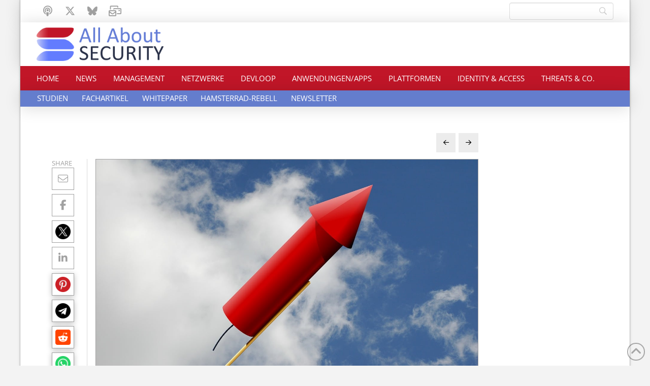

--- FILE ---
content_type: text/html; charset=UTF-8
request_url: https://www.all-about-security.de/laut-holm-security-werden-regierungsbehoerden-voraussichtlich-eine-zunahme-von-cyberwarfare-angriffen-verzeichnen/
body_size: 21583
content:
<!DOCTYPE html>
<html class="no-js" lang="de">
<head>
<meta charset="UTF-8">
<meta name="viewport" content="width=device-width, initial-scale=1.0">
<link rel="pingback" href="https://www.all-about-security.de/xmlrpc.php">
<meta name='robots' content='index, follow, max-image-preview:large, max-snippet:-1, max-video-preview:-1' />

	<!-- This site is optimized with the Yoast SEO Premium plugin v26.8 (Yoast SEO v26.8) - https://yoast.com/product/yoast-seo-premium-wordpress/ -->
	<title>Laut Holm Security werden Regierungsbehörden voraussichtlich eine Zunahme von Cyberwarfare-Angriffen verzeichnen - All About Security Das Online-Magazin zu Cybersecurity (Cybersicherheit). Ransomware, Phishing, IT-Sicherheit, Netzwerksicherheit, KI, Threats, DDoS, Identity &amp; Access, Plattformsicherheit</title>
	<link rel="canonical" href="https://www.all-about-security.de/laut-holm-security-werden-regierungsbehoerden-voraussichtlich-eine-zunahme-von-cyberwarfare-angriffen-verzeichnen/" />
	<meta property="og:locale" content="de_DE" />
	<meta property="og:type" content="article" />
	<meta property="og:title" content="Laut Holm Security werden Regierungsbehörden voraussichtlich eine Zunahme von Cyberwarfare-Angriffen verzeichnen" />
	<meta property="og:description" content="Holm Security unterstützt die Forderungen der Europäischen Kommission und der schwedischen Zivilschutzbehörde (MSB), die in den letzten Wochen die Regierungsbehörden aufgefordert haben, ihre Cyber-Sicherheitsabwehr auf mögliche Schwachstellen zu überprüfen, um auf Prognosen von zunehmenden Risiken durch Cyberangriffe auf allen Ebenen zu reagieren. Auf der Münchner Cyber-Sicherheitskonferenz im vergangenen Monat sagte die Vizepräsidentin der Europäischen Kommission, Margaritis Schinas, dass Cyberkriminelle es ... Read More" />
	<meta property="og:url" content="https://www.all-about-security.de/laut-holm-security-werden-regierungsbehoerden-voraussichtlich-eine-zunahme-von-cyberwarfare-angriffen-verzeichnen/" />
	<meta property="og:site_name" content="All About Security Das Online-Magazin zu Cybersecurity (Cybersicherheit). Ransomware, Phishing, IT-Sicherheit, Netzwerksicherheit, KI, Threats, DDoS, Identity &amp; Access, Plattformsicherheit" />
	<meta property="article:published_time" content="2022-03-21T08:57:47+00:00" />
	<meta property="article:modified_time" content="2022-03-21T08:59:47+00:00" />
	<meta property="og:image" content="https://www.all-about-security.de/wp-content/uploads/2022/03/rocket-g55979f96e_1280.jpg" />
	<meta property="og:image:width" content="1280" />
	<meta property="og:image:height" content="851" />
	<meta property="og:image:type" content="image/jpeg" />
	<meta name="author" content="Davor Kolaric" />
	<meta name="twitter:card" content="summary_large_image" />
	<script type="application/ld+json" class="yoast-schema-graph">{"@context":"https://schema.org","@graph":[{"@type":"Article","@id":"https://www.all-about-security.de/laut-holm-security-werden-regierungsbehoerden-voraussichtlich-eine-zunahme-von-cyberwarfare-angriffen-verzeichnen/#article","isPartOf":{"@id":"https://www.all-about-security.de/laut-holm-security-werden-regierungsbehoerden-voraussichtlich-eine-zunahme-von-cyberwarfare-angriffen-verzeichnen/"},"author":{"name":"Davor Kolaric","@id":"https://www.all-about-security.de/#/schema/person/b42328357fa69b86f2cca6151fcba447"},"headline":"Laut Holm Security werden Regierungsbehörden voraussichtlich eine Zunahme von Cyberwarfare-Angriffen verzeichnen","datePublished":"2022-03-21T08:57:47+00:00","dateModified":"2022-03-21T08:59:47+00:00","mainEntityOfPage":{"@id":"https://www.all-about-security.de/laut-holm-security-werden-regierungsbehoerden-voraussichtlich-eine-zunahme-von-cyberwarfare-angriffen-verzeichnen/"},"wordCount":358,"publisher":{"@id":"https://www.all-about-security.de/#organization"},"image":{"@id":"https://www.all-about-security.de/laut-holm-security-werden-regierungsbehoerden-voraussichtlich-eine-zunahme-von-cyberwarfare-angriffen-verzeichnen/#primaryimage"},"thumbnailUrl":"https://www.all-about-security.de/wp-content/uploads/2022/03/rocket-g55979f96e_1280.jpg","articleSection":["News"],"inLanguage":"de"},{"@type":"WebPage","@id":"https://www.all-about-security.de/laut-holm-security-werden-regierungsbehoerden-voraussichtlich-eine-zunahme-von-cyberwarfare-angriffen-verzeichnen/","url":"https://www.all-about-security.de/laut-holm-security-werden-regierungsbehoerden-voraussichtlich-eine-zunahme-von-cyberwarfare-angriffen-verzeichnen/","name":"Laut Holm Security werden Regierungsbehörden voraussichtlich eine Zunahme von Cyberwarfare-Angriffen verzeichnen - All About Security Das Online-Magazin zu Cybersecurity (Cybersicherheit). Ransomware, Phishing, IT-Sicherheit, Netzwerksicherheit, KI, Threats, DDoS, Identity &amp; Access, Plattformsicherheit","isPartOf":{"@id":"https://www.all-about-security.de/#website"},"primaryImageOfPage":{"@id":"https://www.all-about-security.de/laut-holm-security-werden-regierungsbehoerden-voraussichtlich-eine-zunahme-von-cyberwarfare-angriffen-verzeichnen/#primaryimage"},"image":{"@id":"https://www.all-about-security.de/laut-holm-security-werden-regierungsbehoerden-voraussichtlich-eine-zunahme-von-cyberwarfare-angriffen-verzeichnen/#primaryimage"},"thumbnailUrl":"https://www.all-about-security.de/wp-content/uploads/2022/03/rocket-g55979f96e_1280.jpg","datePublished":"2022-03-21T08:57:47+00:00","dateModified":"2022-03-21T08:59:47+00:00","breadcrumb":{"@id":"https://www.all-about-security.de/laut-holm-security-werden-regierungsbehoerden-voraussichtlich-eine-zunahme-von-cyberwarfare-angriffen-verzeichnen/#breadcrumb"},"inLanguage":"de","potentialAction":[{"@type":"ReadAction","target":["https://www.all-about-security.de/laut-holm-security-werden-regierungsbehoerden-voraussichtlich-eine-zunahme-von-cyberwarfare-angriffen-verzeichnen/"]}]},{"@type":"ImageObject","inLanguage":"de","@id":"https://www.all-about-security.de/laut-holm-security-werden-regierungsbehoerden-voraussichtlich-eine-zunahme-von-cyberwarfare-angriffen-verzeichnen/#primaryimage","url":"https://www.all-about-security.de/wp-content/uploads/2022/03/rocket-g55979f96e_1280.jpg","contentUrl":"https://www.all-about-security.de/wp-content/uploads/2022/03/rocket-g55979f96e_1280.jpg","width":1280,"height":851},{"@type":"BreadcrumbList","@id":"https://www.all-about-security.de/laut-holm-security-werden-regierungsbehoerden-voraussichtlich-eine-zunahme-von-cyberwarfare-angriffen-verzeichnen/#breadcrumb","itemListElement":[{"@type":"ListItem","position":1,"name":"Start","item":"https://www.all-about-security.de/"},{"@type":"ListItem","position":2,"name":"Laut Holm Security werden Regierungsbehörden voraussichtlich eine Zunahme von Cyberwarfare-Angriffen verzeichnen"}]},{"@type":"WebSite","@id":"https://www.all-about-security.de/#website","url":"https://www.all-about-security.de/","name":"All About Security Das Online-Magazin zu Cybersecurity (Cybersicherheit). Ransomware, Phishing, IT-Sicherheit, Netzwerksicherheit, KI, Threats, DDoS, Identity & Access, Plattformsicherheit, KI, SAP","description":"News rund um Cybersicherheit, IT-Sicherheit","publisher":{"@id":"https://www.all-about-security.de/#organization"},"potentialAction":[{"@type":"SearchAction","target":{"@type":"EntryPoint","urlTemplate":"https://www.all-about-security.de/?s={search_term_string}"},"query-input":{"@type":"PropertyValueSpecification","valueRequired":true,"valueName":"search_term_string"}}],"inLanguage":"de"},{"@type":"Organization","@id":"https://www.all-about-security.de/#organization","name":"All About Security Das Online-Magazin zu Cybersecurity (Cybersicherheit). Ransomware, Phishing, IT-Sicherheit, Netzwerksicherheit, KI, Threats, DDoS, Identity & Access, Plattformsicherheit","url":"https://www.all-about-security.de/","logo":{"@type":"ImageObject","inLanguage":"de","@id":"https://www.all-about-security.de/#/schema/logo/image/","url":"https://www.all-about-security.de/wp-content/uploads/2026/01/all-about-security-logo-neu-210212.jpg","contentUrl":"https://www.all-about-security.de/wp-content/uploads/2026/01/all-about-security-logo-neu-210212.jpg","width":619,"height":316,"caption":"All About Security Das Online-Magazin zu Cybersecurity (Cybersicherheit). Ransomware, Phishing, IT-Sicherheit, Netzwerksicherheit, KI, Threats, DDoS, Identity & Access, Plattformsicherheit"},"image":{"@id":"https://www.all-about-security.de/#/schema/logo/image/"},"sameAs":["https://mastodon.social/deck/@allaboutsecurity","https://open.spotify.com/show/4b3XwbBncl6V11yTAcXlJV","https://x.com/KolaricDav5471","https://bsky.app/profile/allaboutsecurity.bsky.social"]},{"@type":"Person","@id":"https://www.all-about-security.de/#/schema/person/b42328357fa69b86f2cca6151fcba447","name":"Davor Kolaric","url":"https://www.all-about-security.de/author/d-kolaric/"}]}</script>
	<!-- / Yoast SEO Premium plugin. -->


<link rel="alternate" type="application/rss+xml" title="All About Security Das Online-Magazin zu Cybersecurity (Cybersicherheit). Ransomware, Phishing, IT-Sicherheit, Netzwerksicherheit, KI, Threats, DDoS, Identity &amp; Access, Plattformsicherheit &raquo; Feed" href="https://www.all-about-security.de/feed/" />

<link rel="alternate" type="application/rss+xml" title="Podcast Feed: Unter4Ohren (MP3 Feed)" href="https://www.all-about-security.de/feed/mp3/" />
<link rel="alternate" type="application/rss+xml" title="Podcast Feed: Unter4Ohren (AAC-Feed)" href="https://www.all-about-security.de/feed/aac/" />
<link rel="alternate" type="application/rss+xml" title="Podcast Feed: Unter4Ohren (Ogg-Feed)" href="https://www.all-about-security.de/feed/ogg/" />
<link rel="alternate" type="application/rss+xml" title="Podcast Feed: Unter4Ohren (Opus-Feed)" href="https://www.all-about-security.de/feed/opus/" />
<link rel="alternate" type="application/rss+xml" title="Podcast Feed: Unter4Ohren (MPEG-4 Feed)" href="https://www.all-about-security.de/feed/mp4/" />
<link rel="alternate" type="application/rss+xml" title="Podcast Feed: Unter4Ohren (M4V-Feed)" href="https://www.all-about-security.de/feed/m4v/" />
<link rel="alternate" type="application/rss+xml" title="Podcast Feed: Unter4Ohren (OGV-Feed)" href="https://www.all-about-security.de/feed/ogv/" />
<link rel="alternate" type="application/rss+xml" title="Podcast Feed: Unter4Ohren (WebM-Feed)" href="https://www.all-about-security.de/feed/webm/" />
<link rel="alternate" type="application/rss+xml" title="Podcast Feed: Unter4Ohren (MKV-Feed)" href="https://www.all-about-security.de/feed/mkv/" />
<style id='wp-img-auto-sizes-contain-inline-css' type='text/css'>
img:is([sizes=auto i],[sizes^="auto," i]){contain-intrinsic-size:3000px 1500px}
/*# sourceURL=wp-img-auto-sizes-contain-inline-css */
</style>
<link rel='stylesheet' id='podlove-frontend-css-css' href='https://www.all-about-security.de/wp-content/plugins/podlove-podcasting-plugin-for-wordpress/css/frontend.css?ver=1.0' type='text/css' media='all' />
<link rel='stylesheet' id='podlove-admin-font-css' href='https://www.all-about-security.de/wp-content/plugins/podlove-podcasting-plugin-for-wordpress/css/admin-font.css?ver=4.3.2' type='text/css' media='all' />
<style id='wp-block-library-inline-css' type='text/css'>
:root{--wp-block-synced-color:#7a00df;--wp-block-synced-color--rgb:122,0,223;--wp-bound-block-color:var(--wp-block-synced-color);--wp-editor-canvas-background:#ddd;--wp-admin-theme-color:#007cba;--wp-admin-theme-color--rgb:0,124,186;--wp-admin-theme-color-darker-10:#006ba1;--wp-admin-theme-color-darker-10--rgb:0,107,160.5;--wp-admin-theme-color-darker-20:#005a87;--wp-admin-theme-color-darker-20--rgb:0,90,135;--wp-admin-border-width-focus:2px}@media (min-resolution:192dpi){:root{--wp-admin-border-width-focus:1.5px}}.wp-element-button{cursor:pointer}:root .has-very-light-gray-background-color{background-color:#eee}:root .has-very-dark-gray-background-color{background-color:#313131}:root .has-very-light-gray-color{color:#eee}:root .has-very-dark-gray-color{color:#313131}:root .has-vivid-green-cyan-to-vivid-cyan-blue-gradient-background{background:linear-gradient(135deg,#00d084,#0693e3)}:root .has-purple-crush-gradient-background{background:linear-gradient(135deg,#34e2e4,#4721fb 50%,#ab1dfe)}:root .has-hazy-dawn-gradient-background{background:linear-gradient(135deg,#faaca8,#dad0ec)}:root .has-subdued-olive-gradient-background{background:linear-gradient(135deg,#fafae1,#67a671)}:root .has-atomic-cream-gradient-background{background:linear-gradient(135deg,#fdd79a,#004a59)}:root .has-nightshade-gradient-background{background:linear-gradient(135deg,#330968,#31cdcf)}:root .has-midnight-gradient-background{background:linear-gradient(135deg,#020381,#2874fc)}:root{--wp--preset--font-size--normal:16px;--wp--preset--font-size--huge:42px}.has-regular-font-size{font-size:1em}.has-larger-font-size{font-size:2.625em}.has-normal-font-size{font-size:var(--wp--preset--font-size--normal)}.has-huge-font-size{font-size:var(--wp--preset--font-size--huge)}.has-text-align-center{text-align:center}.has-text-align-left{text-align:left}.has-text-align-right{text-align:right}.has-fit-text{white-space:nowrap!important}#end-resizable-editor-section{display:none}.aligncenter{clear:both}.items-justified-left{justify-content:flex-start}.items-justified-center{justify-content:center}.items-justified-right{justify-content:flex-end}.items-justified-space-between{justify-content:space-between}.screen-reader-text{border:0;clip-path:inset(50%);height:1px;margin:-1px;overflow:hidden;padding:0;position:absolute;width:1px;word-wrap:normal!important}.screen-reader-text:focus{background-color:#ddd;clip-path:none;color:#444;display:block;font-size:1em;height:auto;left:5px;line-height:normal;padding:15px 23px 14px;text-decoration:none;top:5px;width:auto;z-index:100000}html :where(.has-border-color){border-style:solid}html :where([style*=border-top-color]){border-top-style:solid}html :where([style*=border-right-color]){border-right-style:solid}html :where([style*=border-bottom-color]){border-bottom-style:solid}html :where([style*=border-left-color]){border-left-style:solid}html :where([style*=border-width]){border-style:solid}html :where([style*=border-top-width]){border-top-style:solid}html :where([style*=border-right-width]){border-right-style:solid}html :where([style*=border-bottom-width]){border-bottom-style:solid}html :where([style*=border-left-width]){border-left-style:solid}html :where(img[class*=wp-image-]){height:auto;max-width:100%}:where(figure){margin:0 0 1em}html :where(.is-position-sticky){--wp-admin--admin-bar--position-offset:var(--wp-admin--admin-bar--height,0px)}@media screen and (max-width:600px){html :where(.is-position-sticky){--wp-admin--admin-bar--position-offset:0px}}

/*# sourceURL=wp-block-library-inline-css */
</style><style id='global-styles-inline-css' type='text/css'>
:root{--wp--preset--aspect-ratio--square: 1;--wp--preset--aspect-ratio--4-3: 4/3;--wp--preset--aspect-ratio--3-4: 3/4;--wp--preset--aspect-ratio--3-2: 3/2;--wp--preset--aspect-ratio--2-3: 2/3;--wp--preset--aspect-ratio--16-9: 16/9;--wp--preset--aspect-ratio--9-16: 9/16;--wp--preset--color--black: #000000;--wp--preset--color--cyan-bluish-gray: #abb8c3;--wp--preset--color--white: #ffffff;--wp--preset--color--pale-pink: #f78da7;--wp--preset--color--vivid-red: #cf2e2e;--wp--preset--color--luminous-vivid-orange: #ff6900;--wp--preset--color--luminous-vivid-amber: #fcb900;--wp--preset--color--light-green-cyan: #7bdcb5;--wp--preset--color--vivid-green-cyan: #00d084;--wp--preset--color--pale-cyan-blue: #8ed1fc;--wp--preset--color--vivid-cyan-blue: #0693e3;--wp--preset--color--vivid-purple: #9b51e0;--wp--preset--gradient--vivid-cyan-blue-to-vivid-purple: linear-gradient(135deg,rgb(6,147,227) 0%,rgb(155,81,224) 100%);--wp--preset--gradient--light-green-cyan-to-vivid-green-cyan: linear-gradient(135deg,rgb(122,220,180) 0%,rgb(0,208,130) 100%);--wp--preset--gradient--luminous-vivid-amber-to-luminous-vivid-orange: linear-gradient(135deg,rgb(252,185,0) 0%,rgb(255,105,0) 100%);--wp--preset--gradient--luminous-vivid-orange-to-vivid-red: linear-gradient(135deg,rgb(255,105,0) 0%,rgb(207,46,46) 100%);--wp--preset--gradient--very-light-gray-to-cyan-bluish-gray: linear-gradient(135deg,rgb(238,238,238) 0%,rgb(169,184,195) 100%);--wp--preset--gradient--cool-to-warm-spectrum: linear-gradient(135deg,rgb(74,234,220) 0%,rgb(151,120,209) 20%,rgb(207,42,186) 40%,rgb(238,44,130) 60%,rgb(251,105,98) 80%,rgb(254,248,76) 100%);--wp--preset--gradient--blush-light-purple: linear-gradient(135deg,rgb(255,206,236) 0%,rgb(152,150,240) 100%);--wp--preset--gradient--blush-bordeaux: linear-gradient(135deg,rgb(254,205,165) 0%,rgb(254,45,45) 50%,rgb(107,0,62) 100%);--wp--preset--gradient--luminous-dusk: linear-gradient(135deg,rgb(255,203,112) 0%,rgb(199,81,192) 50%,rgb(65,88,208) 100%);--wp--preset--gradient--pale-ocean: linear-gradient(135deg,rgb(255,245,203) 0%,rgb(182,227,212) 50%,rgb(51,167,181) 100%);--wp--preset--gradient--electric-grass: linear-gradient(135deg,rgb(202,248,128) 0%,rgb(113,206,126) 100%);--wp--preset--gradient--midnight: linear-gradient(135deg,rgb(2,3,129) 0%,rgb(40,116,252) 100%);--wp--preset--font-size--small: 13px;--wp--preset--font-size--medium: 20px;--wp--preset--font-size--large: 36px;--wp--preset--font-size--x-large: 42px;--wp--preset--spacing--20: 0.44rem;--wp--preset--spacing--30: 0.67rem;--wp--preset--spacing--40: 1rem;--wp--preset--spacing--50: 1.5rem;--wp--preset--spacing--60: 2.25rem;--wp--preset--spacing--70: 3.38rem;--wp--preset--spacing--80: 5.06rem;--wp--preset--shadow--natural: 6px 6px 9px rgba(0, 0, 0, 0.2);--wp--preset--shadow--deep: 12px 12px 50px rgba(0, 0, 0, 0.4);--wp--preset--shadow--sharp: 6px 6px 0px rgba(0, 0, 0, 0.2);--wp--preset--shadow--outlined: 6px 6px 0px -3px rgb(255, 255, 255), 6px 6px rgb(0, 0, 0);--wp--preset--shadow--crisp: 6px 6px 0px rgb(0, 0, 0);}:where(.is-layout-flex){gap: 0.5em;}:where(.is-layout-grid){gap: 0.5em;}body .is-layout-flex{display: flex;}.is-layout-flex{flex-wrap: wrap;align-items: center;}.is-layout-flex > :is(*, div){margin: 0;}body .is-layout-grid{display: grid;}.is-layout-grid > :is(*, div){margin: 0;}:where(.wp-block-columns.is-layout-flex){gap: 2em;}:where(.wp-block-columns.is-layout-grid){gap: 2em;}:where(.wp-block-post-template.is-layout-flex){gap: 1.25em;}:where(.wp-block-post-template.is-layout-grid){gap: 1.25em;}.has-black-color{color: var(--wp--preset--color--black) !important;}.has-cyan-bluish-gray-color{color: var(--wp--preset--color--cyan-bluish-gray) !important;}.has-white-color{color: var(--wp--preset--color--white) !important;}.has-pale-pink-color{color: var(--wp--preset--color--pale-pink) !important;}.has-vivid-red-color{color: var(--wp--preset--color--vivid-red) !important;}.has-luminous-vivid-orange-color{color: var(--wp--preset--color--luminous-vivid-orange) !important;}.has-luminous-vivid-amber-color{color: var(--wp--preset--color--luminous-vivid-amber) !important;}.has-light-green-cyan-color{color: var(--wp--preset--color--light-green-cyan) !important;}.has-vivid-green-cyan-color{color: var(--wp--preset--color--vivid-green-cyan) !important;}.has-pale-cyan-blue-color{color: var(--wp--preset--color--pale-cyan-blue) !important;}.has-vivid-cyan-blue-color{color: var(--wp--preset--color--vivid-cyan-blue) !important;}.has-vivid-purple-color{color: var(--wp--preset--color--vivid-purple) !important;}.has-black-background-color{background-color: var(--wp--preset--color--black) !important;}.has-cyan-bluish-gray-background-color{background-color: var(--wp--preset--color--cyan-bluish-gray) !important;}.has-white-background-color{background-color: var(--wp--preset--color--white) !important;}.has-pale-pink-background-color{background-color: var(--wp--preset--color--pale-pink) !important;}.has-vivid-red-background-color{background-color: var(--wp--preset--color--vivid-red) !important;}.has-luminous-vivid-orange-background-color{background-color: var(--wp--preset--color--luminous-vivid-orange) !important;}.has-luminous-vivid-amber-background-color{background-color: var(--wp--preset--color--luminous-vivid-amber) !important;}.has-light-green-cyan-background-color{background-color: var(--wp--preset--color--light-green-cyan) !important;}.has-vivid-green-cyan-background-color{background-color: var(--wp--preset--color--vivid-green-cyan) !important;}.has-pale-cyan-blue-background-color{background-color: var(--wp--preset--color--pale-cyan-blue) !important;}.has-vivid-cyan-blue-background-color{background-color: var(--wp--preset--color--vivid-cyan-blue) !important;}.has-vivid-purple-background-color{background-color: var(--wp--preset--color--vivid-purple) !important;}.has-black-border-color{border-color: var(--wp--preset--color--black) !important;}.has-cyan-bluish-gray-border-color{border-color: var(--wp--preset--color--cyan-bluish-gray) !important;}.has-white-border-color{border-color: var(--wp--preset--color--white) !important;}.has-pale-pink-border-color{border-color: var(--wp--preset--color--pale-pink) !important;}.has-vivid-red-border-color{border-color: var(--wp--preset--color--vivid-red) !important;}.has-luminous-vivid-orange-border-color{border-color: var(--wp--preset--color--luminous-vivid-orange) !important;}.has-luminous-vivid-amber-border-color{border-color: var(--wp--preset--color--luminous-vivid-amber) !important;}.has-light-green-cyan-border-color{border-color: var(--wp--preset--color--light-green-cyan) !important;}.has-vivid-green-cyan-border-color{border-color: var(--wp--preset--color--vivid-green-cyan) !important;}.has-pale-cyan-blue-border-color{border-color: var(--wp--preset--color--pale-cyan-blue) !important;}.has-vivid-cyan-blue-border-color{border-color: var(--wp--preset--color--vivid-cyan-blue) !important;}.has-vivid-purple-border-color{border-color: var(--wp--preset--color--vivid-purple) !important;}.has-vivid-cyan-blue-to-vivid-purple-gradient-background{background: var(--wp--preset--gradient--vivid-cyan-blue-to-vivid-purple) !important;}.has-light-green-cyan-to-vivid-green-cyan-gradient-background{background: var(--wp--preset--gradient--light-green-cyan-to-vivid-green-cyan) !important;}.has-luminous-vivid-amber-to-luminous-vivid-orange-gradient-background{background: var(--wp--preset--gradient--luminous-vivid-amber-to-luminous-vivid-orange) !important;}.has-luminous-vivid-orange-to-vivid-red-gradient-background{background: var(--wp--preset--gradient--luminous-vivid-orange-to-vivid-red) !important;}.has-very-light-gray-to-cyan-bluish-gray-gradient-background{background: var(--wp--preset--gradient--very-light-gray-to-cyan-bluish-gray) !important;}.has-cool-to-warm-spectrum-gradient-background{background: var(--wp--preset--gradient--cool-to-warm-spectrum) !important;}.has-blush-light-purple-gradient-background{background: var(--wp--preset--gradient--blush-light-purple) !important;}.has-blush-bordeaux-gradient-background{background: var(--wp--preset--gradient--blush-bordeaux) !important;}.has-luminous-dusk-gradient-background{background: var(--wp--preset--gradient--luminous-dusk) !important;}.has-pale-ocean-gradient-background{background: var(--wp--preset--gradient--pale-ocean) !important;}.has-electric-grass-gradient-background{background: var(--wp--preset--gradient--electric-grass) !important;}.has-midnight-gradient-background{background: var(--wp--preset--gradient--midnight) !important;}.has-small-font-size{font-size: var(--wp--preset--font-size--small) !important;}.has-medium-font-size{font-size: var(--wp--preset--font-size--medium) !important;}.has-large-font-size{font-size: var(--wp--preset--font-size--large) !important;}.has-x-large-font-size{font-size: var(--wp--preset--font-size--x-large) !important;}
/*# sourceURL=global-styles-inline-css */
</style>

<style id='classic-theme-styles-inline-css' type='text/css'>
/*! This file is auto-generated */
.wp-block-button__link{color:#fff;background-color:#32373c;border-radius:9999px;box-shadow:none;text-decoration:none;padding:calc(.667em + 2px) calc(1.333em + 2px);font-size:1.125em}.wp-block-file__button{background:#32373c;color:#fff;text-decoration:none}
/*# sourceURL=/wp-includes/css/classic-themes.min.css */
</style>
<link rel='stylesheet' id='x-stack-css' href='https://www.all-about-security.de/wp-content/themes/pro/framework/dist/css/site/stacks/integrity-light.css?ver=6.7.11' type='text/css' media='all' />
<link rel='stylesheet' id='x-child-css' href='https://www.all-about-security.de/wp-content/themes/pro-child/style.css?ver=6.7.11' type='text/css' media='all' />
<link rel='stylesheet' id='searchwp-live-search-css' href='https://www.all-about-security.de/wp-content/plugins/searchwp-live-ajax-search/assets/styles/style.min.css?ver=1.8.7' type='text/css' media='all' />
<style id='searchwp-live-search-inline-css' type='text/css'>
.searchwp-live-search-result .searchwp-live-search-result--title a {
  font-size: 16px;
}
.searchwp-live-search-result .searchwp-live-search-result--price {
  font-size: 14px;
}
.searchwp-live-search-result .searchwp-live-search-result--add-to-cart .button {
  font-size: 14px;
}

/*# sourceURL=searchwp-live-search-inline-css */
</style>
<style id='cs-inline-css' type='text/css'>
@media (min-width:1200px){.x-hide-xl{display:none !important;}}@media (min-width:979px) and (max-width:1199px){.x-hide-lg{display:none !important;}}@media (min-width:767px) and (max-width:978px){.x-hide-md{display:none !important;}}@media (min-width:480px) and (max-width:766px){.x-hide-sm{display:none !important;}}@media (max-width:479px){.x-hide-xs{display:none !important;}} a,h1 a:hover,h2 a:hover,h3 a:hover,h4 a:hover,h5 a:hover,h6 a:hover,.x-breadcrumb-wrap a:hover,.widget ul li a:hover,.widget ol li a:hover,.widget.widget_text ul li a,.widget.widget_text ol li a,.widget_nav_menu .current-menu-item > a,.x-accordion-heading .x-accordion-toggle:hover,.x-comment-author a:hover,.x-comment-time:hover,.x-recent-posts a:hover .h-recent-posts{color:rgb(193,22,40);}a:hover,.widget.widget_text ul li a:hover,.widget.widget_text ol li a:hover,.x-twitter-widget ul li a:hover{color:#d80f0f;}.rev_slider_wrapper,a.x-img-thumbnail:hover,.x-slider-container.below,.page-template-template-blank-3-php .x-slider-container.above,.page-template-template-blank-6-php .x-slider-container.above{border-color:rgb(193,22,40);}.entry-thumb:before,.x-pagination span.current,.woocommerce-pagination span[aria-current],.flex-direction-nav a,.flex-control-nav a:hover,.flex-control-nav a.flex-active,.mejs-time-current,.x-dropcap,.x-skill-bar .bar,.x-pricing-column.featured h2,.h-comments-title small,.x-entry-share .x-share:hover,.x-highlight,.x-recent-posts .x-recent-posts-img:after{background-color:rgb(193,22,40);}.x-nav-tabs > .active > a,.x-nav-tabs > .active > a:hover{box-shadow:inset 0 3px 0 0 rgb(193,22,40);}.x-main{width:calc(72% - 2.463055%);}.x-sidebar{width:calc(100% - 2.463055% - 72%);}.x-comment-author,.x-comment-time,.comment-form-author label,.comment-form-email label,.comment-form-url label,.comment-form-rating label,.comment-form-comment label,.widget_calendar #wp-calendar caption,.widget.widget_rss li .rsswidget{font-family:"open-sans-local",sans-serif;font-weight:400;}.p-landmark-sub,.p-meta,input,button,select,textarea{font-family:"open-sans-local",sans-serif;}.widget ul li a,.widget ol li a,.x-comment-time{color:rgb(42,49,72);}.widget_text ol li a,.widget_text ul li a{color:rgb(193,22,40);}.widget_text ol li a:hover,.widget_text ul li a:hover{color:#d80f0f;}.comment-form-author label,.comment-form-email label,.comment-form-url label,.comment-form-rating label,.comment-form-comment label,.widget_calendar #wp-calendar th,.p-landmark-sub strong,.widget_tag_cloud .tagcloud a:hover,.widget_tag_cloud .tagcloud a:active,.entry-footer a:hover,.entry-footer a:active,.x-breadcrumbs .current,.x-comment-author,.x-comment-author a{color:rgb(42,49,72);}.widget_calendar #wp-calendar th{border-color:rgb(42,49,72);}.h-feature-headline span i{background-color:rgb(42,49,72);}@media (max-width:978.98px){}html{font-size:16px;}@media (min-width:479px){html{font-size:16px;}}@media (min-width:766px){html{font-size:16px;}}@media (min-width:978px){html{font-size:16px;}}@media (min-width:1199px){html{font-size:16px;}}body{font-style:normal;font-weight:400;color:rgb(42,49,72);background:#f3f3f3;}.w-b{font-weight:400 !important;}h1,h2,h3,h4,h5,h6,.h1,.h2,.h3,.h4,.h5,.h6,.x-text-headline{font-family:"open-sans-local",sans-serif;font-style:normal;font-weight:400;}h1,.h1{letter-spacing:-0.035em;}h2,.h2{letter-spacing:-0.035em;}h3,.h3{letter-spacing:-0.035em;}h4,.h4{letter-spacing:-0.035em;}h5,.h5{letter-spacing:-0.035em;}h6,.h6{letter-spacing:-0.035em;}.w-h{font-weight:400 !important;}.x-container.width{width:95%;}.x-container.max{max-width:1200px;}.x-bar-content.x-container.width{flex-basis:95%;}.site,.x-site{width:95%;max-width:1200px;}.x-main.full{float:none;clear:both;display:block;width:auto;}@media (max-width:978.98px){.x-main.full,.x-main.left,.x-main.right,.x-sidebar.left,.x-sidebar.right{float:none;display:block;width:auto !important;}}.entry-header,.entry-content{font-size:1rem;}body,input,button,select,textarea{font-family:"open-sans-local",sans-serif;}h1,h2,h3,h4,h5,h6,.h1,.h2,.h3,.h4,.h5,.h6,h1 a,h2 a,h3 a,h4 a,h5 a,h6 a,.h1 a,.h2 a,.h3 a,.h4 a,.h5 a,.h6 a,blockquote{color:rgb(42,49,72);}.cfc-h-tx{color:rgb(42,49,72) !important;}.cfc-h-bd{border-color:rgb(42,49,72) !important;}.cfc-h-bg{background-color:rgb(42,49,72) !important;}.cfc-b-tx{color:rgb(42,49,72) !important;}.cfc-b-bd{border-color:rgb(42,49,72) !important;}.cfc-b-bg{background-color:rgb(42,49,72) !important;}.x-btn,.button,[type="submit"]{color:#ffffff;border-color:#ef2201;background-color:rgb(193,22,40);text-shadow:0 0.075em 0.075em rgba(0,0,0,0.5);}.x-btn:hover,.button:hover,[type="submit"]:hover{color:#ffffff;border-color:rgb(193,22,40);background-color:#ef2201;text-shadow:0 0.075em 0.075em rgba(0,0,0,0.5);}.x-btn.x-btn-real,.x-btn.x-btn-real:hover{margin-bottom:0.25em;text-shadow:0 0.075em 0.075em rgba(0,0,0,0.65);}.x-btn.x-btn-real{box-shadow:0 0.25em 0 0 #a71000,0 4px 9px rgba(0,0,0,0.75);}.x-btn.x-btn-real:hover{box-shadow:0 0.25em 0 0 #a71000,0 4px 9px rgba(0,0,0,0.75);}.x-btn.x-btn-flat,.x-btn.x-btn-flat:hover{margin-bottom:0;text-shadow:0 0.075em 0.075em rgba(0,0,0,0.65);box-shadow:none;}.x-btn.x-btn-transparent,.x-btn.x-btn-transparent:hover{margin-bottom:0;border-width:3px;text-shadow:none;text-transform:uppercase;background-color:transparent;box-shadow:none;}body .gform_wrapper .gfield_required{color:rgb(193,22,40);}body .gform_wrapper h2.gsection_title,body .gform_wrapper h3.gform_title,body .gform_wrapper .top_label .gfield_label,body .gform_wrapper .left_label .gfield_label,body .gform_wrapper .right_label .gfield_label{font-weight:400;}body .gform_wrapper h2.gsection_title{letter-spacing:-0.035em!important;}body .gform_wrapper h3.gform_title{letter-spacing:-0.035em!important;}body .gform_wrapper .top_label .gfield_label,body .gform_wrapper .left_label .gfield_label,body .gform_wrapper .right_label .gfield_label{color:rgb(42,49,72);}body .gform_wrapper .validation_message{font-weight:400;}.bg .mejs-container,.x-video .mejs-container{position:unset !important;} @font-face{font-family:'FontAwesomePro';font-style:normal;font-weight:900;font-display:block;src:url('https://www.all-about-security.de/wp-content/themes/pro/cornerstone/assets/fonts/fa-solid-900.woff2?ver=6.7.2') format('woff2'),url('https://www.all-about-security.de/wp-content/themes/pro/cornerstone/assets/fonts/fa-solid-900.ttf?ver=6.7.2') format('truetype');}[data-x-fa-pro-icon]{font-family:"FontAwesomePro" !important;}[data-x-fa-pro-icon]:before{content:attr(data-x-fa-pro-icon);}[data-x-icon],[data-x-icon-o],[data-x-icon-l],[data-x-icon-s],[data-x-icon-b],[data-x-icon-sr],[data-x-icon-ss],[data-x-icon-sl],[data-x-fa-pro-icon],[class*="cs-fa-"]{display:inline-flex;font-style:normal;font-weight:400;text-decoration:inherit;text-rendering:auto;-webkit-font-smoothing:antialiased;-moz-osx-font-smoothing:grayscale;}[data-x-icon].left,[data-x-icon-o].left,[data-x-icon-l].left,[data-x-icon-s].left,[data-x-icon-b].left,[data-x-icon-sr].left,[data-x-icon-ss].left,[data-x-icon-sl].left,[data-x-fa-pro-icon].left,[class*="cs-fa-"].left{margin-right:0.5em;}[data-x-icon].right,[data-x-icon-o].right,[data-x-icon-l].right,[data-x-icon-s].right,[data-x-icon-b].right,[data-x-icon-sr].right,[data-x-icon-ss].right,[data-x-icon-sl].right,[data-x-fa-pro-icon].right,[class*="cs-fa-"].right{margin-left:0.5em;}[data-x-icon]:before,[data-x-icon-o]:before,[data-x-icon-l]:before,[data-x-icon-s]:before,[data-x-icon-b]:before,[data-x-icon-sr]:before,[data-x-icon-ss]:before,[data-x-icon-sl]:before,[data-x-fa-pro-icon]:before,[class*="cs-fa-"]:before{line-height:1;}@font-face{font-family:'FontAwesome';font-style:normal;font-weight:900;font-display:block;src:url('https://www.all-about-security.de/wp-content/themes/pro/cornerstone/assets/fonts/fa-solid-900.woff2?ver=6.7.2') format('woff2'),url('https://www.all-about-security.de/wp-content/themes/pro/cornerstone/assets/fonts/fa-solid-900.ttf?ver=6.7.2') format('truetype');}[data-x-icon],[data-x-icon-s],[data-x-icon][class*="cs-fa-"]{font-family:"FontAwesome" !important;font-weight:900;}[data-x-icon]:before,[data-x-icon][class*="cs-fa-"]:before{content:attr(data-x-icon);}[data-x-icon-s]:before{content:attr(data-x-icon-s);}@font-face{font-family:'FontAwesomeRegular';font-style:normal;font-weight:400;font-display:block;src:url('https://www.all-about-security.de/wp-content/themes/pro/cornerstone/assets/fonts/fa-regular-400.woff2?ver=6.7.2') format('woff2'),url('https://www.all-about-security.de/wp-content/themes/pro/cornerstone/assets/fonts/fa-regular-400.ttf?ver=6.7.2') format('truetype');}@font-face{font-family:'FontAwesomePro';font-style:normal;font-weight:400;font-display:block;src:url('https://www.all-about-security.de/wp-content/themes/pro/cornerstone/assets/fonts/fa-regular-400.woff2?ver=6.7.2') format('woff2'),url('https://www.all-about-security.de/wp-content/themes/pro/cornerstone/assets/fonts/fa-regular-400.ttf?ver=6.7.2') format('truetype');}[data-x-icon-o]{font-family:"FontAwesomeRegular" !important;}[data-x-icon-o]:before{content:attr(data-x-icon-o);}@font-face{font-family:'FontAwesomeLight';font-style:normal;font-weight:300;font-display:block;src:url('https://www.all-about-security.de/wp-content/themes/pro/cornerstone/assets/fonts/fa-light-300.woff2?ver=6.7.2') format('woff2'),url('https://www.all-about-security.de/wp-content/themes/pro/cornerstone/assets/fonts/fa-light-300.ttf?ver=6.7.2') format('truetype');}@font-face{font-family:'FontAwesomePro';font-style:normal;font-weight:300;font-display:block;src:url('https://www.all-about-security.de/wp-content/themes/pro/cornerstone/assets/fonts/fa-light-300.woff2?ver=6.7.2') format('woff2'),url('https://www.all-about-security.de/wp-content/themes/pro/cornerstone/assets/fonts/fa-light-300.ttf?ver=6.7.2') format('truetype');}[data-x-icon-l]{font-family:"FontAwesomeLight" !important;font-weight:300;}[data-x-icon-l]:before{content:attr(data-x-icon-l);}@font-face{font-family:'FontAwesomeBrands';font-style:normal;font-weight:normal;font-display:block;src:url('https://www.all-about-security.de/wp-content/themes/pro/cornerstone/assets/fonts/fa-brands-400.woff2?ver=6.7.2') format('woff2'),url('https://www.all-about-security.de/wp-content/themes/pro/cornerstone/assets/fonts/fa-brands-400.ttf?ver=6.7.2') format('truetype');}[data-x-icon-b]{font-family:"FontAwesomeBrands" !important;}[data-x-icon-b]:before{content:attr(data-x-icon-b);}.widget.widget_rss li .rsswidget:before{content:"\f35d";padding-right:0.4em;font-family:"FontAwesome";} .mh67-0.x-section{margin-top:0px;margin-right:0px;margin-bottom:0px;margin-left:0px;border-top-width:0;border-right-width:0;border-bottom-width:0;border-left-width:0;padding-right:0px;padding-left:0px;z-index:1;}.mh67-1.x-section{padding-top:0px;padding-bottom:0px;}.mh67-2.x-section{padding-top:45px;padding-bottom:45px;}.mh67-3{transition-duration:0ms;}.mh67-3 .x-text-content-text-primary {transition-duration:0ms;}.mh67-3 .x-text-content-text-subheadline {transition-duration:0ms;}.mh67-3 .x-text-typing {transition-duration:0ms;}.mh67-3 .x-typed-cursor {transition-duration:0ms;}.mh67-3 .x-graphic-child {transition-duration:0ms;}.mh67-4.x-row{z-index:auto;margin-right:auto;margin-left:auto;border-top-width:0;border-right-width:0;border-bottom-width:0;border-left-width:0;padding-top:1px;padding-right:1px;padding-bottom:1px;padding-left:1px;}.mh67-4 > .x-row-inner{flex-direction:row;justify-content:flex-start;align-items:stretch;align-content:stretch;}.mh67-5.x-row{width:100%;max-width:1180px;margin-bottom:0px;}.mh67-5 > .x-row-inner{margin-top:calc(((1px / 2) + 1px) * -1);margin-right:calc(((1px / 2) + 1px) * -1);margin-bottom:calc(((1px / 2) + 1px) * -1);margin-left:calc(((1px / 2) + 1px) * -1);}.mh67-5 > .x-row-inner > *{margin-top:calc(1px / 2);margin-bottom:calc(1px / 2);margin-right:calc(1px / 2);margin-left:calc(1px / 2);}.mh67-6.x-row{margin-top:0px;}.mh67-7.x-row{font-size:1em;}.mh67-9 > .x-row-inner{margin-top:calc(((1rem / 2) + 1px) * -1);margin-right:calc(((1rem / 2) + 1px) * -1);margin-bottom:calc(((1rem / 2) + 1px) * -1);margin-left:calc(((1rem / 2) + 1px) * -1);}.mh67-9 > .x-row-inner > *{margin-top:calc(1rem / 2);margin-bottom:calc(1rem / 2);margin-right:calc(1rem / 2);margin-left:calc(1rem / 2);}.mh67-a > .x-row-inner > *{flex-grow:1;}.mh67-b.x-row{margin-bottom:15px;}.mh67-c > .x-row-inner{margin-top:calc(((20px / 2) + 1px) * -1);margin-right:calc(((20px / 2) + 1px) * -1);margin-bottom:calc(((20px / 2) + 1px) * -1);margin-left:calc(((20px / 2) + 1px) * -1);}.mh67-c > .x-row-inner > *{margin-top:calc(20px / 2);margin-bottom:calc(20px / 2);margin-right:calc(20px / 2);margin-left:calc(20px / 2);}.mh67-d.x-row{font-size:1rem;}.mh67-d > .x-row-inner{margin-top:calc(((1em / 2) + 1px) * -1);margin-right:calc(((1em / 2) + 1px) * -1);margin-bottom:calc(((1em / 2) + 1px) * -1);margin-left:calc(((1em / 2) + 1px) * -1);}.mh67-d > .x-row-inner > *{margin-top:calc(1em / 2);margin-bottom:calc(1em / 2);margin-right:calc(1em / 2);margin-left:calc(1em / 2);}.mh67-e{--gap:1px;}.mh67-e > .x-row-inner > *:nth-child(2n - 0) {flex-basis:calc(20% - clamp(0px,var(--gap),9999px));}.mh67-e > .x-row-inner > *:nth-child(2n - 1) {flex-basis:calc(80% - clamp(0px,var(--gap),9999px));}.mh67-f{--gap:1rem;}.mh67-g > .x-row-inner > *:nth-child(1n - 0) {flex-basis:calc(100% - clamp(0px,var(--gap),9999px));}.mh67-h > .x-row-inner > *:nth-child(2n - 0) {flex-basis:calc(90% - clamp(0px,var(--gap),9999px));}.mh67-h > .x-row-inner > *:nth-child(2n - 1) {flex-basis:calc(10% - clamp(0px,var(--gap),9999px));}.mh67-i{--gap:20px;}.mh67-i > .x-row-inner > *:nth-child(2n - 0) {flex-basis:calc(50% - clamp(0px,var(--gap),9999px));}.mh67-i > .x-row-inner > *:nth-child(2n - 1) {flex-basis:calc(50% - clamp(0px,var(--gap),9999px));}.mh67-j > .x-row-inner > *:nth-child(4n - 0) {flex-basis:calc(25% - clamp(0px,var(--gap),9999px));}.mh67-j > .x-row-inner > *:nth-child(4n - 1) {flex-basis:calc(25% - clamp(0px,var(--gap),9999px));}.mh67-j > .x-row-inner > *:nth-child(4n - 2) {flex-basis:calc(25% - clamp(0px,var(--gap),9999px));}.mh67-j > .x-row-inner > *:nth-child(4n - 3) {flex-basis:calc(25% - clamp(0px,var(--gap),9999px));}.mh67-k{--gap:1em;}.mh67-l > .x-row-inner > *:nth-child(1n - 0) {flex-basis:calc(100% - clamp(0px,var(--gap),9999px));}.mh67-m > .x-row-inner > *:nth-child(1n - 0) {flex-basis:calc(100% - clamp(0px,var(--gap),9999px));}.mh67-n > .x-row-inner > *:nth-child(1n - 0) {flex-basis:calc(100% - clamp(0px,var(--gap),9999px));}.mh67-o > .x-row-inner > *:nth-child(1n - 0) {flex-basis:calc(100% - clamp(0px,var(--gap),9999px));}.mh67-p.x-col{z-index:1;font-size:1em;}.mh67-q.x-col{border-top-width:0;border-right-width:0;border-bottom-width:0;border-left-width:0;}.mh67-r.x-col{padding-top:calc(1rem + 5vmin);padding-right:calc(1rem + 5vmin);padding-bottom:calc(1rem + 5vmin);padding-left:calc(1rem + 5vmin);}.mh67-t.x-col{text-align:center;}.mh67-u.x-col{border-top-width:0px;border-right-width:1px;border-bottom-width:0px;border-left-width:0px;border-top-style:solid;border-right-style:solid;border-bottom-style:solid;border-left-style:solid;border-top-color:transparent;border-right-color:rgba(161,161,161,0.4);border-bottom-color:transparent;border-left-color:transparent;}.mh67-u.x-col:hover,.mh67-u.x-col[class*="active"],[data-x-effect-provider*="colors"]:hover .mh67-u.x-col{border-top-color:rgba(161,161,161,0.4) ;border-right-color:rgba(161,161,161,0.4) ;border-bottom-color:rgba(161,161,161,0.4) ;border-left-color:rgba(161,161,161,0.4) ;}.mh67-v.x-col{padding-top:10%;padding-right:0;padding-bottom:0;padding-left:0;}.mh67-w.x-col{text-align:left;}.mh67-x.x-col{display:flex;flex-direction:row;justify-content:flex-start;align-items:center;}.mh67-y.x-anchor {margin-top:0em;margin-right:0em;margin-left:0em;}.mh67-z.x-anchor {margin-bottom:1em;border-top-width:0;border-right-width:0;border-bottom-width:0;border-left-width:0;}.mh67-z.x-anchor .x-anchor-content {flex-direction:column;}.mh67-z.x-anchor .x-anchor-text {margin-top:5px;margin-right:5px;margin-bottom:5px;margin-left:5px;}.mh67-z.x-anchor .x-anchor-text-primary {font-family:inherit;font-size:.8em;font-style:normal;font-weight:inherit;line-height:1;text-transform:uppercase;color:rgb(193,22,40);}.mh67-z.x-anchor .x-graphic-icon {font-size:1em;width:2em;color:rgb(255,255,255);border-top-width:1px;border-right-width:1px;border-bottom-width:1px;border-left-width:1px;border-top-style:solid;border-right-style:solid;border-bottom-style:solid;border-left-style:solid;border-top-color:rgb(193,22,40);border-right-color:rgb(193,22,40);border-bottom-color:rgb(193,22,40);border-left-color:rgb(193,22,40);border-top-left-radius:50px;border-top-right-radius:50px;border-bottom-right-radius:50px;border-bottom-left-radius:50px;height:2em;line-height:2em;background-color:rgb(193,22,40);}.mh67-10.x-anchor {font-size:1em;background-color:rgba(255,255,255,1);}.mh67-10.x-anchor .x-anchor-content {display:flex;justify-content:center;align-items:center;}.mh67-10.x-anchor .x-graphic {margin-top:5px;margin-right:5px;margin-bottom:5px;margin-left:5px;}.mh67-11.x-anchor {width:2.75em;height:2.75em;border-top-width:1px;border-right-width:1px;border-bottom-width:1px;border-left-width:1px;border-top-style:solid;border-right-style:solid;border-bottom-style:solid;border-left-style:solid;border-top-color:#a1a1a1;border-right-color:#a1a1a1;border-bottom-color:#a1a1a1;border-left-color:#a1a1a1;}.mh67-11.x-anchor .x-anchor-content {flex-direction:row;}.mh67-11.x-anchor .x-graphic-icon {font-size:1.25em;width:auto;border-top-width:0;border-right-width:0;border-bottom-width:0;border-left-width:0;}.mh67-12.x-anchor {margin-bottom:.5em;}.mh67-12.x-anchor .x-graphic-icon {color:#a1a1a1;}.mh67-12.x-anchor:hover .x-graphic-icon,.mh67-12.x-anchor[class*="active"] .x-graphic-icon,[data-x-effect-provider*="colors"]:hover .mh67-12.x-anchor .x-graphic-icon {color:rgb(42,49,72);}.mh67-13.x-anchor:hover,.mh67-13.x-anchor[class*="active"],[data-x-effect-provider*="colors"]:hover .mh67-13.x-anchor {border-top-color:rgb(42,49,72);border-right-color:rgb(42,49,72);border-bottom-color:rgb(42,49,72);border-left-color:rgb(42,49,72);}.mh67-14.x-anchor .x-graphic-image {width:30px;}.mh67-15.x-anchor {margin-bottom:0.5em;}.mh67-16.x-anchor {box-shadow:0em 0.15em 0.65em 0em rgba(0,0,0,0.25);}.mh67-16.x-anchor:hover .x-graphic-icon,.mh67-16.x-anchor[class*="active"] .x-graphic-icon,[data-x-effect-provider*="colors"]:hover .mh67-16.x-anchor .x-graphic-icon {color:#3b5998;}.mh67-17.x-anchor .x-graphic-icon {color:rgb(19,0,0);background-color:rgb(41,39,39);}.mh67-18.x-anchor .x-graphic-icon {color:rgba(0,0,0,1);}.mh67-1a{margin-top:0em;margin-right:0em;margin-bottom:1em;margin-left:0em;border-top-width:0;border-right-width:0;border-bottom-width:0;border-left-width:0;font-size:.8em;}.mh67-1a .x-paginate-inner{justify-content:flex-end;margin-right:calc(6px * -1);margin-bottom:calc(6px * -1);}.mh67-1a .x-paginate-inner > *{min-width:3em;min-height:3em;margin-right:6px;margin-bottom:6px;border-top-width:0;border-right-width:0;border-bottom-width:0;border-left-width:0;padding-top:0.8em;padding-right:1em;padding-bottom:0.8em;padding-left:1em;font-family:inherit;font-size:1em;font-weight:inherit;color:rgba(0,0,0,1);background-color:rgba(0,0,0,0.075);box-shadow:none;}.mh67-1a .x-paginate-inner > a:hover{background-color:rgba(0,0,0,0.15);box-shadow:0px 0px 0px 2px rgba(0,0,0,0.15);}.mh67-1a .x-paginate-inner > .current{color:rgba(0,0,0,1);border-top-color:transparent;border-right-color:transparent;border-bottom-color:transparent;border-left-color:transparent;background-color:rgba(0,0,0,0.3);box-shadow:none;}.mh67-1b.x-text{max-width:80px;font-size:.8em;line-height:1.4;text-transform:uppercase;color:#a1a1a1;}.mh67-1c.x-text{border-top-width:0;border-right-width:0;border-bottom-width:0;border-left-width:0;font-family:inherit;font-style:normal;font-weight:inherit;letter-spacing:0em;}.mh67-1c.x-text > :first-child{margin-top:0;}.mh67-1c.x-text > :last-child{margin-bottom:0;}.mh67-1d.x-text{margin-top:0em;margin-right:0em;margin-bottom:1.433em;margin-left:0em;font-size:1em;line-height:inherit;text-transform:none;color:rgba(0,0,0,1);}.mh67-1e.x-image{font-size:1em;}.mh67-1e.x-image img{aspect-ratio:auto;}.mh67-1f.x-image{width:100%;}.mh67-1f.x-image img{width:100%;}.mh67-1h.x-image{border-top-width:1px;border-right-width:1px;border-bottom-width:1px;border-left-width:1px;border-top-style:solid;border-right-style:solid;border-bottom-style:solid;border-left-style:solid;border-top-color:#a1a1a1;border-right-color:#a1a1a1;border-bottom-color:#a1a1a1;border-left-color:#a1a1a1;}.mh67-1h.x-image img{object-fit:contain;}.mh67-1i.x-image{border-top-width:0;border-right-width:0;border-bottom-width:0;border-left-width:0;}.mh67-1j.x-image{margin-top:1rem;margin-right:0px;margin-bottom:0px;margin-left:0px;}.mh67-1k.x-image{display:block;}.mh67-1k.x-image img{object-fit:cover;}.mh67-1k.x-image,.mh67-1k.x-image img{height:100%;}.mh67-1l.x-text{margin-top:0em;margin-right:0em;margin-left:0em;}.mh67-1m.x-text{margin-bottom:0.26em;font-size:2.3em;}.mh67-1m.x-text .x-text-content-text-primary{font-size:.8em;font-weight:inherit;line-height:1.15;}.mh67-1n.x-text{border-top-width:0;border-right-width:0;border-bottom-width:0;border-left-width:0;}.mh67-1n.x-text .x-text-content-text-primary{font-family:inherit;font-style:normal;letter-spacing:0em;}.mh67-1o.x-text .x-text-content-text-primary{color:rgb(42,49,72);}.mh67-1p.x-text .x-text-content-text-primary{text-transform:none;}.mh67-1r.x-text .x-text-content-text-primary{font-weight:500;}.mh67-1s.x-text{font-size:1em;}.mh67-1s.x-text .x-text-content-text-primary{font-size:.9em;text-align:center;}.mh67-1t.x-text .x-text-content-text-primary{line-height:1.4;text-transform:uppercase;}.mh67-1u.x-text{margin-bottom:.5em;padding-top:0em;padding-right:0em;padding-bottom:0em;padding-left:.25em;font-size:1.2em;background-color:rgb(193,22,40);}.mh67-1u.x-text .x-text-content-text-primary{font-weight:700;color:rgb(255,255,255);}.mh67-1v.x-text .x-text-content-text-primary{font-size:1em;}.mh67-1w.x-text{font-size:.8em;}.mh67-1w.x-text .x-text-content-text-primary{line-height:1.2;}.mh67-1x{font-size:1rem;border-top-width:0;border-right-width:0;border-bottom-width:0;border-left-width:0;}.mh67-1x .widget:not(:first-child){margin-top:2.5rem;margin-right:0;margin-bottom:0;margin-left:0;}.mh67-1x .widget .h-widget{margin-top:0;margin-right:0;margin-bottom:0.5em;margin-left:0;}.mh67-1y{flex-grow:0;flex-basis:auto;}.mh67-1z{flex-shrink:1;}.mh67-20{border-top-width:0;border-right-width:0;border-bottom-width:0;border-left-width:0;font-size:1em;aspect-ratio:auto;}.mh67-21{overflow-x:hidden;overflow-y:hidden;display:flex;flex-direction:column;justify-content:center;align-items:center;flex-wrap:wrap;align-content:center;flex-shrink:0;width:4em;height:4em;margin-top:0em;margin-right:1em;margin-bottom:0em;margin-left:0em;box-shadow:0em 0.15em 0.65em 0em rgba(0,0,0,0.11);}.mh67-22{flex-grow:1;flex-basis:12em;min-width:1px;}.mh67-23{width:1em;border-top-width:0;border-right-width:0;border-bottom-width:0;border-left-width:0;height:1em;line-height:1em;font-size:1em;color:#ffffff;}@media screen and (max-width:1199px){.mh67-e > .x-row-inner > *:nth-child(2n - 0) {flex-basis:calc(33.33% - clamp(0px,var(--gap),9999px));}.mh67-e > .x-row-inner > *:nth-child(2n - 1) {flex-basis:calc(66.66% - clamp(0px,var(--gap),9999px));}.mh67-h > .x-row-inner > *:nth-child(2n - 0) {flex-basis:calc(87% - clamp(0px,var(--gap),9999px));}.mh67-h > .x-row-inner > *:nth-child(2n - 1) {flex-basis:calc(13% - clamp(0px,var(--gap),9999px));}}@media screen and (max-width:978px){.mh67-e > .x-row-inner > *:nth-child(1n - 0) {flex-basis:calc(100% - clamp(0px,var(--gap),9999px));}.mh67-j > .x-row-inner > *:nth-child(2n - 0) {flex-basis:calc(50% - clamp(0px,var(--gap),9999px));}.mh67-j > .x-row-inner > *:nth-child(2n - 1) {flex-basis:calc(50% - clamp(0px,var(--gap),9999px));}}@media screen and (max-width:766px){.mh67-h > .x-row-inner > *:nth-child(1n - 0) {flex-basis:calc(100% - clamp(0px,var(--gap),9999px));}.mh67-j > .x-row-inner > *:nth-child(1n - 0) {flex-basis:calc(100% - clamp(0px,var(--gap),9999px));}}@media screen and (max-width:479px){.mh67-i > .x-row-inner > *:nth-child(1n - 0) {flex-basis:calc(100% - clamp(0px,var(--gap),9999px));}} .e22255-e60{display:none;} .m576-0.x-bar{height:auto;border-top-width:0;border-right-width:0;border-bottom-width:0;border-left-width:0;font-size:16px;z-index:9999;}.m576-0 .x-bar-content{display:flex;flex-grow:0;flex-shrink:1;flex-basis:100%;height:auto;}.m576-0.x-bar-space{font-size:16px;height:auto;}.m576-1.x-bar{background-color:#ffffff;}.m576-1.x-bar-outer-spacers:after,.m576-1.x-bar-outer-spacers:before{flex-basis:2em;width:2em!important;height:2em;}.m576-2.x-bar{box-shadow:0em 0.15em 2em rgba(0,0,0,0.15);}.m576-2 .x-bar-content{flex-direction:row;justify-content:space-between;}.m576-3 .x-bar-content{align-items:center;}.m576-4 .x-bar-content{flex-wrap:wrap;align-content:center;}.m576-5.x-bar{background-color:rgb(193,22,40);}.m576-5 .x-bar-content{flex-direction:column;justify-content:center;}.m576-6 .x-bar-content{align-items:flex-start;}.m576-7.x-bar-outer-spacers:after,.m576-7.x-bar-outer-spacers:before{flex-basis:1em;width:1em!important;height:1em;}.m576-8.x-bar{background-color:rgb(100,125,205);}.m576-9.x-bar-container{display:flex;flex-direction:row;align-items:center;flex-basis:auto;border-top-width:0;border-right-width:0;border-bottom-width:0;border-left-width:0;font-size:1em;z-index:auto;}.m576-a.x-bar-container{justify-content:flex-start;}.m576-b.x-bar-container{flex-grow:1;flex-shrink:0;}.m576-d.x-bar-container{justify-content:space-between;}.m576-e.x-bar-container{flex-grow:0;flex-shrink:1;}.m576-f.x-bar-container{margin-top:10px;margin-right:0px;margin-bottom:10px;margin-left:0px;}.m576-g.x-bar-container{justify-content:center;}.m576-h.x-anchor {width:2.75em;height:2.75em;background-color:rgba(255,255,255,1);}.m576-h.x-anchor .x-graphic {margin-top:5px;margin-right:5px;margin-bottom:5px;margin-left:5px;}.m576-h.x-anchor .x-graphic-icon {font-size:1.25em;width:auto;border-top-width:0;border-right-width:0;border-bottom-width:0;border-left-width:0;}.m576-j.x-anchor {border-top-width:0;border-right-width:0;border-bottom-width:0;border-left-width:0;font-size:1em;}.m576-j.x-anchor .x-anchor-content {display:flex;flex-direction:row;align-items:center;}.m576-k.x-anchor .x-anchor-content {justify-content:center;}.m576-l.x-anchor .x-graphic-icon {color:#a1a1a1;}.m576-m.x-anchor:hover .x-graphic-icon,.m576-m.x-anchor[class*="active"] .x-graphic-icon,[data-x-effect-provider*="colors"]:hover .m576-m.x-anchor .x-graphic-icon {color:#026466;}.m576-o.x-anchor:hover .x-graphic-icon,.m576-o.x-anchor[class*="active"] .x-graphic-icon,[data-x-effect-provider*="colors"]:hover .m576-o.x-anchor .x-graphic-icon {color:#0077b5;}.m576-p.x-anchor:hover .x-graphic-icon,.m576-p.x-anchor[class*="active"] .x-graphic-icon,[data-x-effect-provider*="colors"]:hover .m576-p.x-anchor .x-graphic-icon {color:#1da1f2;}.m576-r.x-anchor:hover .x-graphic-icon,.m576-r.x-anchor[class*="active"] .x-graphic-icon,[data-x-effect-provider*="colors"]:hover .m576-r.x-anchor .x-graphic-icon {color:rgb(0,0,0);}.m576-r.x-anchor .x-toggle {color:rgba(0,0,0,1);}.m576-r.x-anchor:hover .x-toggle,.m576-r.x-anchor[class*="active"] .x-toggle,[data-x-effect-provider*="colors"]:hover .m576-r.x-anchor .x-toggle {color:rgba(0,0,0,0.5);}.m576-r.x-anchor .x-toggle-burger {font-size:0.1em;}.m576-s.x-anchor .x-toggle-burger {width:12em;margin-top:3.25em;margin-right:0;margin-bottom:3.25em;margin-left:0;}.m576-s.x-anchor .x-toggle-burger-bun-t {transform:translate3d(0,calc(3.25em * -1),0);}.m576-s.x-anchor .x-toggle-burger-bun-b {transform:translate3d(0,3.25em,0);}.m576-t.x-anchor .x-anchor-content {padding-top:0.75em;padding-bottom:0.75em;}.m576-u.x-anchor .x-anchor-content {padding-right:0.75em;}.m576-u.x-anchor .x-anchor-text-primary {font-size:1em;}.m576-v.x-anchor .x-anchor-content {padding-left:0.75em;}.m576-v.x-anchor .x-anchor-text {margin-left:5px;}.m576-w.x-anchor .x-anchor-text {margin-top:5px;margin-bottom:5px;}.m576-w.x-anchor .x-anchor-text-primary {font-family:inherit;font-style:normal;font-weight:inherit;line-height:1;}.m576-x.x-anchor .x-anchor-text {margin-right:5px;}.m576-x.x-anchor:hover .x-anchor-text-primary,.m576-x.x-anchor[class*="active"] .x-anchor-text-primary,[data-x-effect-provider*="colors"]:hover .m576-x.x-anchor .x-anchor-text-primary {color:rgba(255,255,255,0.8);}.m576-y.x-anchor .x-anchor-text-primary {text-transform:uppercase;color:rgb(255,255,255);}.m576-z.x-anchor .x-anchor-content {justify-content:flex-start;}.m576-10.x-anchor .x-anchor-text {margin-right:auto;}.m576-11.x-anchor .x-anchor-text-primary {color:rgba(0,0,0,1);}.m576-11.x-anchor:hover .x-anchor-text-primary,.m576-11.x-anchor[class*="active"] .x-anchor-text-primary,[data-x-effect-provider*="colors"]:hover .m576-11.x-anchor .x-anchor-text-primary {color:rgba(0,0,0,0.5);}.m576-12.x-anchor .x-anchor-sub-indicator {margin-top:5px;margin-right:5px;margin-bottom:5px;margin-left:5px;font-size:1em;color:rgba(0,0,0,1);}.m576-12.x-anchor:hover .x-anchor-sub-indicator,.m576-12.x-anchor[class*="active"] .x-anchor-sub-indicator,[data-x-effect-provider*="colors"]:hover .m576-12.x-anchor .x-anchor-sub-indicator {color:rgba(0,0,0,0.5);}.m576-13.x-anchor {margin-top:1em;margin-right:1em;margin-bottom:1em;margin-left:1em;}.m576-13.x-anchor .x-graphic-icon {color:rgba(0,0,0,1);}.m576-13.x-anchor:hover .x-graphic-icon,.m576-13.x-anchor[class*="active"] .x-graphic-icon,[data-x-effect-provider*="colors"]:hover .m576-13.x-anchor .x-graphic-icon {color:rgba(0,0,0,0.5);}.m576-13.x-anchor .x-toggle {color:rgb(193,22,40);}.m576-13.x-anchor:hover .x-toggle,.m576-13.x-anchor[class*="active"] .x-toggle,[data-x-effect-provider*="colors"]:hover .m576-13.x-anchor .x-toggle {color:rgb(0,0,0);}.m576-13.x-anchor .x-toggle-burger {font-size:0.2em;}.m576-14.x-anchor .x-anchor-content {padding-right:0em;padding-left:0em;}.m576-14.x-anchor .x-anchor-text {margin-left:0px;}.m576-14.x-anchor:hover .x-anchor-text-primary,.m576-14.x-anchor[class*="active"] .x-anchor-text-primary,[data-x-effect-provider*="colors"]:hover .m576-14.x-anchor .x-anchor-text-primary {color:rgba(255,255,255,0.5);}.m576-15.x-anchor .x-anchor-text-primary {font-size:.95em;}.m576-16.x-anchor .x-anchor-content {padding-top:0.2em;padding-right:0.3em;padding-bottom:0.2em;}.m576-17{width:100%;max-width:none;height:auto;border-top-width:0;border-right-width:0;border-bottom-width:0;border-left-width:0;box-shadow:0em 0.15em 0.5em 0em rgba(0,0,0,0.15);}.m576-17 .x-search-input{order:2;margin-top:0px;margin-right:0px;margin-bottom:0px;margin-left:0px;font-family:inherit;font-size:1em;font-style:normal;font-weight:inherit;line-height:1.3;color:rgba(0,0,0,0.5);}.m576-17.x-search-has-content .x-search-input{color:rgba(0,0,0,1);}.m576-17 .x-search-btn-submit{order:1;width:1em;height:1em;margin-top:0.5em;margin-right:0.5em;margin-bottom:0.5em;margin-left:0.9em;border-top-width:0;border-right-width:0;border-bottom-width:0;border-left-width:0;font-size:1em;color:rgba(0,0,0,1);}.m576-17 .x-search-btn-clear{order:3;width:2em;height:2em;margin-top:0.5em;margin-right:0.5em;margin-bottom:0.5em;margin-left:0.5em;border-top-width:0;border-right-width:0;border-bottom-width:0;border-left-width:0;border-top-left-radius:100em;border-top-right-radius:100em;border-bottom-right-radius:100em;border-bottom-left-radius:100em;font-size:0.9em;background-color:rgba(0,0,0,0.25);}.m576-17 .x-search-btn-clear:focus,.m576-17 .x-search-btn-clear:hover{border-top-left-radius:100em;border-top-right-radius:100em;border-bottom-right-radius:100em;border-bottom-left-radius:100em;background-color:rgba(0,0,0,0.3);}.m576-18{font-size:.8em;background-color:rgba(255,255,255,1);}.m576-18 .x-search-btn-clear{color:rgba(255,255,255,1);}.m576-19{font-size:1em;background-color:rgb(255,255,255);}.m576-19 .x-search-btn-clear{color:rgb(255,255,255);}.m576-1a{transition-duration:500ms,0s;transition-timing-function:cubic-bezier(0.400,0.000,0.200,1.000);}.m576-1a .x-modal-content-scroll-area{font-size:16px;padding-top:0;padding-right:calc(2em * 2);padding-bottom:0;padding-left:calc(2em * 2);}.m576-1a:not(.x-active){transition-delay:0s,500ms;}.m576-1a .x-modal-bg{background-color:rgba(0,0,0,0.75);}.m576-1a .x-modal-close{width:calc(1em * 2);height:calc(1em * 2);font-size:2em;color:rgb(255,255,255);}.m576-1a .x-modal-close:focus,.m576-1a .x-modal-close:hover{color:rgba(255,255,255,1);}.m576-1a .x-modal-content{max-width:28em;border-top-width:0;border-right-width:0;border-bottom-width:0;border-left-width:0;padding-top:2em;padding-right:2em;padding-bottom:2em;padding-left:2em;background-color:rgb(193,22,40);box-shadow:0em 0.15em 2em 0em rgba(0,0,0,0.25);transition-duration:500ms;transition-timing-function:cubic-bezier(0.400,0.000,0.200,1.000);}.m576-1b.x-text{border-top-width:0;border-right-width:0;border-bottom-width:0;border-left-width:0;font-family:inherit;font-size:1em;font-style:normal;font-weight:inherit;line-height:inherit;letter-spacing:0em;text-transform:none;color:rgba(0,0,0,1);}.m576-1b.x-text > :first-child{margin-top:0;}.m576-1b.x-text > :last-child{margin-bottom:0;}.m576-1c.x-image{font-size:1em;max-width:250px;border-top-width:0;border-right-width:0;border-bottom-width:0;border-left-width:0;}.m576-1c.x-image img{aspect-ratio:auto;}.m576-1e{font-size:0.95em;justify-content:space-around;flex-shrink:0;}.m576-1f{display:flex;flex-direction:row;align-items:center;align-self:stretch;flex-grow:0;flex-basis:auto;}.m576-1f > li,.m576-1f > li > a{flex-grow:0;flex-shrink:1;flex-basis:auto;}.m576-1g{font-size:1em;}.m576-1h [data-x-toggle-collapse]{transition-duration:300ms;transition-timing-function:cubic-bezier(0.400,0.000,0.200,1.000);}.m576-1i{justify-content:flex-start;flex-shrink:1;}.m576-1j .x-dropdown {width:14em;font-size:16px;border-top-width:0;border-right-width:0;border-bottom-width:0;border-left-width:0;background-color:#ffffff;box-shadow:0em 0.15em 2em 0em rgba(0,0,0,0.15);transition-duration:500ms,500ms,0s;transition-timing-function:cubic-bezier(0.400,0.000,0.200,1.000);}.m576-1j .x-dropdown:not(.x-active) {transition-delay:0s,0s,500ms;}.m576-1k{font-size:16px;transition-duration:500ms;}.m576-1k .x-off-canvas-bg{background-color:rgba(0,0,0,0.75);transition-duration:500ms;transition-timing-function:cubic-bezier(0.400,0.000,0.200,1.000);}.m576-1k .x-off-canvas-close{width:calc(1em * 2);height:calc(1em * 2);font-size:2em;color:rgb(255,255,255);transition-duration:0.3s,500ms,500ms;transition-timing-function:ease-in-out,cubic-bezier(0.400,0.000,0.200,1.000),cubic-bezier(0.400,0.000,0.200,1.000);}.m576-1k .x-off-canvas-close:focus,.m576-1k .x-off-canvas-close:hover{color:rgba(0,0,0,1);}.m576-1k .x-off-canvas-content{max-width:24em;padding-top:calc(2em * 2);padding-right:calc(2em * 2);padding-bottom:calc(2em * 2);padding-left:calc(2em * 2);border-top-width:0;border-right-width:0;border-bottom-width:0;border-left-width:0;background-color:rgb(193,22,40);box-shadow:0em 0em 2em 0em rgba(0,0,0,0.25);transition-duration:500ms;transition-timing-function:cubic-bezier(0.400,0.000,0.200,1.000);}  .m57h-0.x-bar{height:8em;}.m57h-0 .x-bar-content{height:8em;}.m57h-1.x-bar{border-top-width:0;border-right-width:0;border-bottom-width:0;border-left-width:0;font-size:16px;box-shadow:0em 0.15em 2em rgba(0,0,0,0.15);z-index:9999;}.m57h-1 .x-bar-content{display:flex;align-items:center;flex-grow:0;flex-shrink:1;flex-basis:100%;}.m57h-1.x-bar-outer-spacers:after,.m57h-1.x-bar-outer-spacers:before{flex-basis:2em;width:2em!important;height:2em;}.m57h-1.x-bar-space{font-size:16px;}.m57h-2 .x-bar-content{flex-direction:row;justify-content:space-between;}.m57h-3.x-bar{height:18em;}.m57h-3 .x-bar-content{height:18em;}.m57h-4 .x-bar-content{flex-direction:column;justify-content:center;}.m57h-5.x-bar{height:3em;}.m57h-5 .x-bar-content{height:3em;}.m57h-6.x-bar{background-color:rgb(42,49,72);}.m57h-7.x-bar{height:auto;}.m57h-7 .x-bar-content{height:auto;}.m57h-8.x-bar-container{display:flex;align-items:center;flex-basis:auto;border-top-width:0;border-right-width:0;border-bottom-width:0;border-left-width:0;font-size:1em;z-index:auto;}.m57h-9.x-bar-container{flex-direction:row;flex-grow:1;flex-shrink:0;}.m57h-a.x-bar-container{justify-content:space-between;}.m57h-b.x-bar-container{justify-content:center;}.m57h-c.x-bar-container{flex-direction:column;flex-grow:0;flex-shrink:1;}.m57h-d.x-row{z-index:auto;margin-right:auto;margin-left:auto;border-top-width:0;border-right-width:0;border-bottom-width:0;border-left-width:0;padding-top:1px;padding-right:1px;padding-bottom:1px;padding-left:1px;font-size:1em;text-align:center;}.m57h-d > .x-row-inner{flex-direction:row;justify-content:center;align-items:center;align-content:center;}.m57h-e > .x-row-inner{margin-top:calc(((1rem / 2) + 1px) * -1);margin-right:calc(((1rem / 2) + 1px) * -1);margin-bottom:calc(((1rem / 2) + 1px) * -1);margin-left:calc(((1rem / 2) + 1px) * -1);}.m57h-e > .x-row-inner > *{flex-grow:1;margin-top:calc(1rem / 2);margin-bottom:calc(1rem / 2);margin-right:calc(1rem / 2);margin-left:calc(1rem / 2);}.m57h-f > .x-row-inner{margin-top:calc(((0rem / 2) + 1px) * -1);margin-right:calc(((0rem / 2) + 1px) * -1);margin-bottom:calc(((0rem / 2) + 1px) * -1);margin-left:calc(((0rem / 2) + 1px) * -1);}.m57h-g{--gap:1rem;}.m57h-g > .x-row-inner > *:nth-child(3n - 0) {flex-basis:calc(33.33% - clamp(0px,var(--gap),9999px));}.m57h-g > .x-row-inner > *:nth-child(3n - 1) {flex-basis:calc(33.33% - clamp(0px,var(--gap),9999px));}.m57h-g > .x-row-inner > *:nth-child(3n - 2) {flex-basis:calc(33.33% - clamp(0px,var(--gap),9999px));}.m57h-h{--gap:0rem;}.m57h-h > .x-row-inner > *:nth-child(3n - 0) {flex-basis:calc(33.33% - clamp(0px,var(--gap),9999px));}.m57h-h > .x-row-inner > *:nth-child(3n - 1) {flex-basis:calc(33.33% - clamp(0px,var(--gap),9999px));}.m57h-h > .x-row-inner > *:nth-child(3n - 2) {flex-basis:calc(33.33% - clamp(0px,var(--gap),9999px));}.m57h-i.x-col{display:flex;flex-direction:column;align-items:center;flex-wrap:wrap;align-content:center;height:100%;}.m57h-j.x-col{justify-content:space-evenly;}.m57h-k.x-col{z-index:auto;border-top-width:0;border-right-width:0;border-bottom-width:0;border-left-width:0;font-size:1em;}.m57h-l.x-col{justify-content:center;}.m57h-m.x-image{font-size:1em;border-top-width:0;border-right-width:0;border-bottom-width:0;border-left-width:0;}.m57h-m.x-image img{aspect-ratio:auto;}.m57h-n.x-image{width:200px;}.m57h-n.x-image img{width:100%;}.m57h-o.x-text{border-top-width:0;border-right-width:0;border-bottom-width:0;border-left-width:0;font-family:inherit;font-size:.8em;font-style:normal;font-weight:400;letter-spacing:0em;text-transform:uppercase;color:#a1a1a1;}.m57h-o.x-text > :first-child{margin-top:0;}.m57h-o.x-text > :last-child{margin-bottom:0;}.m57h-p.x-text{line-height:1.4;}.m57h-q.x-text{line-height:1;}.m57h-r{font-size:1em;display:flex;justify-content:space-around;flex-grow:0;flex-shrink:0;flex-basis:auto;}.m57h-r > li,.m57h-r > li > a{flex-grow:0;flex-shrink:1;flex-basis:auto;}.m57h-s{flex-direction:row;align-items:stretch;align-self:stretch;}.m57h-t{flex-direction:column;align-items:center;align-self:center;}.m57h-u .x-dropdown {width:14em;font-size:16px;border-top-width:0;border-right-width:0;border-bottom-width:0;border-left-width:0;background-color:#ffffff;box-shadow:0em 0.15em 2em 0em rgba(0,0,0,0.15);transition-duration:500ms,500ms,0s;transition-timing-function:cubic-bezier(0.400,0.000,0.200,1.000);}.m57h-u .x-dropdown:not(.x-active) {transition-delay:0s,0s,500ms;}.m57h-v.x-anchor {border-top-width:0;border-right-width:0;border-bottom-width:0;border-left-width:0;font-size:1em;}.m57h-v.x-anchor .x-anchor-content {display:flex;flex-direction:row;align-items:center;}.m57h-v.x-anchor .x-anchor-text {margin-top:5px;margin-bottom:5px;margin-left:5px;}.m57h-v.x-anchor .x-anchor-text-primary {font-family:inherit;font-style:normal;font-weight:400;line-height:1;}.m57h-w.x-anchor .x-anchor-content {justify-content:center;}.m57h-w.x-anchor .x-anchor-text {margin-right:5px;}.m57h-w.x-anchor .x-anchor-text-primary {font-size:.8em;text-transform:uppercase;color:rgb(255,255,255);}.m57h-w.x-anchor:hover .x-anchor-text-primary,.m57h-w.x-anchor[class*="active"] .x-anchor-text-primary,[data-x-effect-provider*="colors"]:hover .m57h-w.x-anchor .x-anchor-text-primary {color:rgba(255,255,255,0.5);}.m57h-x.x-anchor .x-anchor-content {padding-top:0.75em;padding-right:0.75em;padding-bottom:0.75em;padding-left:0.75em;}.m57h-y.x-anchor .x-anchor-content {justify-content:flex-start;}.m57h-y.x-anchor .x-anchor-text {margin-right:auto;}.m57h-y.x-anchor .x-anchor-text-primary {font-size:1em;color:rgba(0,0,0,1);}.m57h-y.x-anchor:hover .x-anchor-text-primary,.m57h-y.x-anchor[class*="active"] .x-anchor-text-primary,[data-x-effect-provider*="colors"]:hover .m57h-y.x-anchor .x-anchor-text-primary {color:rgba(0,0,0,0.5);}.m57h-y.x-anchor .x-anchor-sub-indicator {margin-top:5px;margin-right:5px;margin-bottom:5px;margin-left:5px;font-size:1em;color:rgba(0,0,0,1);}.m57h-y.x-anchor:hover .x-anchor-sub-indicator,.m57h-y.x-anchor[class*="active"] .x-anchor-sub-indicator,[data-x-effect-provider*="colors"]:hover .m57h-y.x-anchor .x-anchor-sub-indicator {color:rgba(0,0,0,0.5);}.m57h-z.x-anchor .x-anchor-content {padding-top:0.5em;padding-right:0.5em;padding-bottom:0.5em;padding-left:0.5em;}@media screen and (max-width:766px){.m57h-g > .x-row-inner > *:nth-child(2n - 0) {flex-basis:calc(50% - clamp(0px,var(--gap),9999px));}.m57h-g > .x-row-inner > *:nth-child(2n - 1) {flex-basis:calc(50% - clamp(0px,var(--gap),9999px));}.m57h-h > .x-row-inner > *:nth-child(1n - 0) {flex-basis:calc(100% - clamp(0px,var(--gap),9999px));}}@media screen and (max-width:479px){.m57h-g > .x-row-inner > *:nth-child(1n - 0) {flex-basis:calc(100% - clamp(0px,var(--gap),9999px));}}  @font-face{font-family:'Raleway';font-style:normal;font-weight:400;src:url('/fonts/raleway-v28-latin-regular.eot');src:local(''),url('/fonts/raleway-v28-latin-regular.eot?#iefix') format('embedded-opentype'),url('/fonts/raleway-v28-latin-regular.woff2') format('woff2'),url('/fonts/raleway-v28-latin-regular.woff') format('woff'),url('/fonts/raleway-v28-latin-regular.ttf') format('truetype'),url('/fonts/raleway-v28-latin-regular.svg#Raleway') format('svg');}@font-face{font-family:'Open Sans';font-style:normal;font-weight:400;src:url('/fonts/open-sans-v34-latin-regular.eot');src:local(''),url('/fonts/open-sans-v34-latin-regular.eot?#iefix') format('embedded-opentype'),url('/fonts/open-sans-v34-latin-regular.woff2') format('woff2'),url('/fonts/open-sans-v34-latin-regular.woff') format('woff'),url('/fonts/open-sans-v34-latin-regular.ttf') format('truetype'),url('/fonts/open-sans-v34-latin-regular.svg#OpenSans') format('svg');}.archive .h-landmark,.archive .p-landmark-sub{display:none;}.single .post h1,.single .post .h1,.page .h1,.page h1{font-size:350%;}.single .post h2,.single .post .h2{font-size:180%;}.page .h2,.page h2{font-size:300%;}.single .post h3,.single .post .h3{font-size:130%;}.page .h3,.page h3{font-size:250%;}.single .post h4,.single .post .h4,.page .h4,.page h4{font-size:200%;}.single .post h5,.single .post .h5,.page .h5,.page h5{font-size:150%;}.single .post h6,.single .post .h6,.page .h6,.page h6{font-size:100%;}.custom-html-form .BorlabsCookie{display:none;}blockquote{padding-bottom:0;font-size:1.375rem;}h4.author-name{margin-top:1rem;font-size:1.6rem !important;}
/*# sourceURL=cs-inline-css */
</style>
<script type="text/javascript" defer data-domain='all-about-security.de' data-api='https://plausible.io/api/event' data-cfasync='false' src="https://plausible.io/js/plausible.outbound-links.file-downloads.pageview-props.js?ver=2.5.0" id="plausible-analytics-js"></script>
<script type="text/javascript" id="plausible-analytics-js-after">
/* <![CDATA[ */
window.plausible = window.plausible || function() { (window.plausible.q = window.plausible.q || []).push(arguments) }
//# sourceURL=plausible-analytics-js-after
/* ]]> */
</script>
<script type="text/javascript" id="plausible-form-submit-integration-js-extra">
/* <![CDATA[ */
var plausible_analytics_i18n = {"form_completions":"WP Form Completions"};
//# sourceURL=plausible-form-submit-integration-js-extra
/* ]]> */
</script>
<script type="text/javascript" src="https://www.all-about-security.de/wp-content/plugins/plausible-analytics/assets/dist/js/plausible-form-submit-integration.js?ver=1767022619" id="plausible-form-submit-integration-js"></script>
<script type="text/javascript" src="https://www.all-about-security.de/wp-includes/js/jquery/jquery.min.js?ver=3.7.1" id="jquery-core-js"></script>
<script type="text/javascript" src="https://www.all-about-security.de/wp-includes/js/jquery/jquery-migrate.min.js?ver=3.4.1" id="jquery-migrate-js"></script>
<script type="text/javascript" src="https://www.all-about-security.de/wp-content/plugins/podlove-web-player/web-player/embed.js?ver=5.9.2" id="podlove-web-player-player-js"></script>
<script type="text/javascript" src="https://www.all-about-security.de/wp-content/plugins/podlove-web-player/js/cache.js?ver=5.9.2" id="podlove-web-player-player-cache-js"></script>
<script type="text/javascript">//<![CDATA[
  function external_links_in_new_windows_loop() {
    if (!document.links) {
      document.links = document.getElementsByTagName('a');
    }
    var change_link = false;
    var force = '';
    var ignore = '';

    for (var t=0; t<document.links.length; t++) {
      var all_links = document.links[t];
      change_link = false;
      
      if(document.links[t].hasAttribute('onClick') == false) {
        // forced if the address starts with http (or also https), but does not link to the current domain
        if(all_links.href.search(/^http/) != -1 && all_links.href.search('www.all-about-security.de') == -1 && all_links.href.search(/^#/) == -1) {
          // console.log('Changed ' + all_links.href);
          change_link = true;
        }
          
        if(force != '' && all_links.href.search(force) != -1) {
          // forced
          // console.log('force ' + all_links.href);
          change_link = true;
        }
        
        if(ignore != '' && all_links.href.search(ignore) != -1) {
          // console.log('ignore ' + all_links.href);
          // ignored
          change_link = false;
        }

        if(change_link == true) {
          // console.log('Changed ' + all_links.href);
          document.links[t].setAttribute('onClick', 'javascript:window.open(\'' + all_links.href.replace(/'/g, '') + '\', \'_blank\', \'noopener\'); return false;');
          document.links[t].removeAttribute('target');
        }
      }
    }
  }
  
  // Load
  function external_links_in_new_windows_load(func)
  {  
    var oldonload = window.onload;
    if (typeof window.onload != 'function'){
      window.onload = func;
    } else {
      window.onload = function(){
        oldonload();
        func();
      }
    }
  }

  external_links_in_new_windows_load(external_links_in_new_windows_loop);
  //]]></script>

<!-- Stream WordPress user activity plugin v4.1.1 -->
<link rel="icon" href="https://www.all-about-security.de/wp-content/uploads/2021/01/cropped-Logo_Version_rund-02-1-1-32x32.png" sizes="32x32" />
<link rel="icon" href="https://www.all-about-security.de/wp-content/uploads/2021/01/cropped-Logo_Version_rund-02-1-1-192x192.png" sizes="192x192" />
<link rel="apple-touch-icon" href="https://www.all-about-security.de/wp-content/uploads/2021/01/cropped-Logo_Version_rund-02-1-1-180x180.png" />
<meta name="msapplication-TileImage" content="https://www.all-about-security.de/wp-content/uploads/2021/01/cropped-Logo_Version_rund-02-1-1-270x270.png" />
<style>@font-face{font-family:"open-sans-local";font-display:auto;src:url('https://www.all-about-security.de/wp-content/uploads/2022/10/open-sans-v34-latin-regular.svg'),url('https://www.all-about-security.de/wp-content/uploads/2022/10/open-sans-v34-latin-regular.ttf') format('truetype'),url('https://www.all-about-security.de/wp-content/uploads/2022/10/open-sans-v34-latin-regular.woff') format('woff'),url('https://www.all-about-security.de/wp-content/uploads/2022/10/open-sans-v34-latin-regular.woff2') format('woff2');font-weight:400;font-style:normal;}</style></head>
<body data-rsssl=1 class="wp-singular post-template-default single single-post postid-16412 single-format-standard wp-theme-pro wp-child-theme-pro-child x-integrity x-integrity-light x-child-theme-active x-boxed-layout-active pro-v6_7_11">

  
  
  <div id="x-root" class="x-root">

    
    <div id="x-site" class="x-site site">

      <header class="x-masthead" role="banner">
        <div class="x-bar x-bar-top x-bar-h x-bar-relative x-bar-outer-spacers e6738-e1 m576-0 m576-1 m576-2 m576-3 m576-4" data-x-bar="{&quot;id&quot;:&quot;e6738-e1&quot;,&quot;region&quot;:&quot;top&quot;,&quot;height&quot;:&quot;auto&quot;}"><div class="e6738-e1 x-bar-content"><div class="x-bar-container e6738-e2 m576-9 m576-a m576-b m576-c"><a class="x-anchor x-anchor-button has-graphic e6738-e3 m576-h m576-i m576-j m576-k m576-l m576-m m576-n" tabindex="0" href="https://open.spotify.com/show/4b3XwbBncl6V11yTAcXlJV" target="_blank" rel="noopener noreferrer"><div class="x-anchor-content"><span class="x-graphic" aria-hidden="true"><i class="x-icon x-graphic-child x-graphic-icon x-graphic-primary" aria-hidden="true" data-x-icon-s="&#xf2ce;"></i></span></div></a><a class="x-anchor x-anchor-button has-graphic e6738-e4 m576-h m576-i m576-j m576-k m576-l m576-n m576-o" tabindex="0" href="https://x.com/KolaricDav5471" target="_blank" rel="noopener noreferrer"><div class="x-anchor-content"><span class="x-graphic" aria-hidden="true"><i class="x-icon x-graphic-child x-graphic-icon x-graphic-primary" aria-hidden="true" data-x-icon-b="&#xe61b;"></i></span></div></a><a class="x-anchor x-anchor-button has-graphic e6738-e5 m576-h m576-i m576-j m576-k m576-l m576-n m576-o" tabindex="0" href="https://bsky.app/profile/allaboutsecurity.bsky.social" target="_blank" rel="noopener noreferrer"><div class="x-anchor-content"><span class="x-graphic" aria-hidden="true"><i class="x-icon x-graphic-child x-graphic-icon x-graphic-primary" aria-hidden="true" data-x-icon-b="&#xe671;"></i></span></div></a><a class="x-anchor x-anchor-button has-graphic x-hide-lg x-hide-md x-hide-sm x-hide-xl x-hide-xs e6738-e6 m576-h m576-i m576-j m576-k m576-l m576-n m576-p" tabindex="0" href="https://twitter.com/Davor_Kolaric" target="_blank" rel="noopener noreferrer"><div class="x-anchor-content"><span class="x-graphic" aria-hidden="true"><i class="x-icon x-graphic-child x-graphic-icon x-graphic-primary" aria-hidden="true" data-x-icon-b="&#xe61b;"></i></span></div></a><a class="x-anchor x-anchor-button has-graphic e6738-e8 m576-h m576-i m576-j m576-k m576-l m576-n m576-o" tabindex="0" href="/newsletter"><div class="x-anchor-content"><span class="x-graphic" aria-hidden="true"><i class="x-icon x-graphic-child x-graphic-icon x-graphic-primary" aria-hidden="true" data-x-icon-o="&#xf674;"></i></span></div></a></div><div class="x-bar-container e6738-e9 m576-9 m576-c m576-d m576-e"><link rel='stylesheet' id='searchwp-forms-css' href='https://www.all-about-security.de/wp-content/plugins/searchwp/assets/css/frontend/search-forms.min.css?ver=4.5.6' type='text/css' media='all' />
<div class="x-text x-content e6738-e12 m576-1b">		<style>
			
			
			
			
			
			
							#searchwp-form-1 input[type=submit] {
                    background-color: transparent;
                    border: 1px solid;
                }
			
			
					</style>
				<form id="searchwp-form-1"
			role="search"
			method="get"
			class="searchwp-form"
			action="https://www.all-about-security.de/"
			aria-label="Search">
			<input type="hidden" name="swp_form[form_id]" value="1">
			<div class="swp-flex--col swp-flex--wrap swp-flex--gap-md">
				<div class="swp-flex--row swp-items-stretch swp-flex--gap-md">
					<div class="searchwp-form-input-container swp-items-stretch">
						
																		<input type="search"
							class="swp-input--search swp-input"
							placeholder=""
							value=""
							name="s"
							title=""
						   	aria-label="Search"
							aria-required="false"
							                        />
					</div>

					
				</div>

				
							</div>
					</form>
		</div></div></div></div><div class="x-bar x-bar-top x-bar-h x-bar-relative x-bar-outer-spacers e6738-e13 m576-0 m576-1 m576-2 m576-3" data-x-bar="{&quot;id&quot;:&quot;e6738-e13&quot;,&quot;region&quot;:&quot;top&quot;,&quot;height&quot;:&quot;auto&quot;}"><div class="e6738-e13 x-bar-content"><div class="x-bar-container e6738-e14 m576-9 m576-b m576-d m576-f"><a class="x-image e6738-e15 m576-1c" href="/"><img src="https://www.all-about-security.de/wp-content/uploads/2021/01/Logo_nachgebaut-1.png" width="1280" height="340" alt="All About Security Das Online-Magazin zu Cybersecurity (Cybersicherheit). Ransomware, Phishing, IT-Sicherheit, Netzwerksicherheit, KI, Threats, DDoS, Identity &amp; Access, Plattformsicherheit" loading="lazy"></a></div></div></div><div class="x-bar x-bar-top x-bar-h x-bar-relative x-bar-outer-spacers x-hide-md x-hide-sm x-hide-xs e6738-e16 m576-0 m576-5 m576-6 m576-7" data-x-bar="{&quot;id&quot;:&quot;e6738-e16&quot;,&quot;region&quot;:&quot;top&quot;,&quot;height&quot;:&quot;auto&quot;}"><div class="e6738-e16 x-bar-content"><div class="x-bar-container e6738-e17 m576-9 m576-a m576-c m576-e"><ul class="x-menu-first-level x-menu x-menu-inline e6738-e18 m576-1d m576-1e m576-1f m576-1j" data-x-hoverintent="{&quot;interval&quot;:50,&quot;timeout&quot;:500,&quot;sensitivity&quot;:9}"><li class="menu-item menu-item-type-post_type menu-item-object-page menu-item-home menu-item-54" id="menu-item-54"><a class="x-anchor x-anchor-menu-item m576-i m576-j m576-k m576-q m576-t m576-u m576-v m576-w m576-x m576-y" tabindex="0" href="https://www.all-about-security.de/"><div class="x-anchor-content"><div class="x-anchor-text"><span class="x-anchor-text-primary">Home</span></div></div></a></li><li class="menu-item menu-item-type-taxonomy menu-item-object-category current-post-ancestor current-menu-parent current-post-parent menu-item-has-children menu-item-6755" id="menu-item-6755"><a class="x-anchor x-anchor-menu-item m576-i m576-j m576-k m576-q m576-t m576-u m576-v m576-w m576-x m576-y" tabindex="0" href="https://www.all-about-security.de/category/news/"><div class="x-anchor-content"><div class="x-anchor-text"><span class="x-anchor-text-primary">News</span></div></div></a><ul class="sub-menu x-dropdown" data-x-depth="0" data-x-stem data-x-stem-menu-top><li class="menu-item menu-item-type-custom menu-item-object-custom menu-item-36095" id="menu-item-36095"><a class="x-anchor x-anchor-menu-item m576-i m576-j m576-q m576-t m576-u m576-v m576-w m576-z m576-10 m576-11 m576-12" tabindex="0" href="https://www.all-about-security.de/newsletter/"><div class="x-anchor-content"><div class="x-anchor-text"><span class="x-anchor-text-primary">Newsletter</span></div><i class="x-anchor-sub-indicator" data-x-skip-scroll="true" aria-hidden="true" data-x-icon-s="&#xf107;"></i></div></a></li></ul></li><li class="menu-item menu-item-type-taxonomy menu-item-object-category menu-item-6753" id="menu-item-6753"><a class="x-anchor x-anchor-menu-item m576-i m576-j m576-k m576-q m576-t m576-u m576-v m576-w m576-x m576-y" tabindex="0" href="https://www.all-about-security.de/category/management/"><div class="x-anchor-content"><div class="x-anchor-text"><span class="x-anchor-text-primary">Management</span></div></div></a></li><li class="menu-item menu-item-type-taxonomy menu-item-object-category menu-item-6750" id="menu-item-6750"><a class="x-anchor x-anchor-menu-item m576-i m576-j m576-k m576-q m576-t m576-u m576-v m576-w m576-x m576-y" tabindex="0" href="https://www.all-about-security.de/category/netzwerke/"><div class="x-anchor-content"><div class="x-anchor-text"><span class="x-anchor-text-primary">Netzwerke</span></div></div></a></li><li class="menu-item menu-item-type-taxonomy menu-item-object-category menu-item-44315" id="menu-item-44315"><a class="x-anchor x-anchor-menu-item m576-i m576-j m576-k m576-q m576-t m576-u m576-v m576-w m576-x m576-y" tabindex="0" href="https://www.all-about-security.de/category/dev-loop/"><div class="x-anchor-content"><div class="x-anchor-text"><span class="x-anchor-text-primary">DevLoop</span></div></div></a></li><li class="menu-item menu-item-type-taxonomy menu-item-object-category menu-item-6751" id="menu-item-6751"><a class="x-anchor x-anchor-menu-item m576-i m576-j m576-k m576-q m576-t m576-u m576-v m576-w m576-x m576-y" tabindex="0" href="https://www.all-about-security.de/category/anwendungen-apps/"><div class="x-anchor-content"><div class="x-anchor-text"><span class="x-anchor-text-primary">Anwendungen/Apps</span></div></div></a></li><li class="menu-item menu-item-type-taxonomy menu-item-object-category menu-item-6752" id="menu-item-6752"><a class="x-anchor x-anchor-menu-item m576-i m576-j m576-k m576-q m576-t m576-u m576-v m576-w m576-x m576-y" tabindex="0" href="https://www.all-about-security.de/category/plattformen/"><div class="x-anchor-content"><div class="x-anchor-text"><span class="x-anchor-text-primary">Plattformen</span></div></div></a></li><li class="menu-item menu-item-type-taxonomy menu-item-object-category menu-item-6756" id="menu-item-6756"><a class="x-anchor x-anchor-menu-item m576-i m576-j m576-k m576-q m576-t m576-u m576-v m576-w m576-x m576-y" tabindex="0" href="https://www.all-about-security.de/category/identity-access/"><div class="x-anchor-content"><div class="x-anchor-text"><span class="x-anchor-text-primary">Identity &amp; Access</span></div></div></a></li><li class="menu-item menu-item-type-taxonomy menu-item-object-category menu-item-6754" id="menu-item-6754"><a class="x-anchor x-anchor-menu-item m576-i m576-j m576-k m576-q m576-t m576-u m576-v m576-w m576-x m576-y" tabindex="0" href="https://www.all-about-security.de/category/threats-und-co/"><div class="x-anchor-content"><div class="x-anchor-text"><span class="x-anchor-text-primary">Threats &amp; Co.</span></div></div></a></li></ul></div></div></div><div class="x-bar x-bar-top x-bar-h x-bar-relative x-bar-outer-spacers x-hide-lg x-hide-xl e6738-e19 m576-0 m576-3 m576-5 m576-7" data-x-bar="{&quot;id&quot;:&quot;e6738-e19&quot;,&quot;region&quot;:&quot;top&quot;,&quot;height&quot;:&quot;auto&quot;}"><div class="e6738-e19 x-bar-content"><div class="x-bar-container e6738-e20 m576-9 m576-c m576-e m576-g"><div class="x-anchor x-anchor-toggle has-graphic m576-h m576-j m576-k m576-q m576-s m576-13 e6738-e21" tabindex="0" role="button" data-x-toggle="1" data-x-toggleable="e6738-e21" data-x-toggle-overlay="1" aria-controls="e6738-e21-off-canvas" aria-expanded="false" aria-haspopup="true" aria-label="Toggle Off Canvas Content"><div class="x-anchor-content"><span class="x-graphic" aria-hidden="true">
<span class="x-toggle x-toggle-burger x-graphic-child x-graphic-toggle" aria-hidden="true">

  
    <span class="x-toggle-burger-bun-t" data-x-toggle-anim="x-bun-t-1"></span>
    <span class="x-toggle-burger-patty" data-x-toggle-anim="x-patty-1"></span>
    <span class="x-toggle-burger-bun-b" data-x-toggle-anim="x-bun-b-1"></span>

  
</span></span></div></div></div></div></div><div class="x-bar x-bar-top x-bar-h x-bar-relative x-bar-outer-spacers x-hide-md x-hide-sm x-hide-xs e6738-e22 m576-0 m576-2 m576-3 m576-7 m576-8" data-x-bar="{&quot;id&quot;:&quot;e6738-e22&quot;,&quot;region&quot;:&quot;top&quot;,&quot;height&quot;:&quot;auto&quot;}"><div class="e6738-e22 x-bar-content"><div class="x-bar-container e6738-e23 m576-9 m576-a m576-c m576-e"><ul class="x-menu-first-level x-menu x-menu-inline e6738-e24 m576-1d m576-1f m576-1g m576-1i m576-1j" data-x-hoverintent="{&quot;interval&quot;:50,&quot;timeout&quot;:500,&quot;sensitivity&quot;:9}"><li class="menu-item menu-item-type-taxonomy menu-item-object-category menu-item-48875" id="menu-item-48875"><a class="x-anchor x-anchor-menu-item m576-i m576-j m576-k m576-q m576-v m576-w m576-x m576-y m576-12 m576-15 m576-16" tabindex="0" href="https://www.all-about-security.de/category/studien/"><div class="x-anchor-content"><div class="x-anchor-text"><span class="x-anchor-text-primary">Studien</span></div><i class="x-anchor-sub-indicator" data-x-skip-scroll="true" aria-hidden="true" data-x-icon-s="&#xf107;"></i></div></a></li><li class="menu-item menu-item-type-taxonomy menu-item-object-category menu-item-48874" id="menu-item-48874"><a class="x-anchor x-anchor-menu-item m576-i m576-j m576-k m576-q m576-v m576-w m576-x m576-y m576-12 m576-15 m576-16" tabindex="0" href="https://www.all-about-security.de/category/fachartikel/"><div class="x-anchor-content"><div class="x-anchor-text"><span class="x-anchor-text-primary">Fachartikel</span></div><i class="x-anchor-sub-indicator" data-x-skip-scroll="true" aria-hidden="true" data-x-icon-s="&#xf107;"></i></div></a></li><li class="menu-item menu-item-type-taxonomy menu-item-object-category menu-item-48877" id="menu-item-48877"><a class="x-anchor x-anchor-menu-item m576-i m576-j m576-k m576-q m576-v m576-w m576-x m576-y m576-12 m576-15 m576-16" tabindex="0" href="https://www.all-about-security.de/category/whitepaper/"><div class="x-anchor-content"><div class="x-anchor-text"><span class="x-anchor-text-primary">Whitepaper</span></div><i class="x-anchor-sub-indicator" data-x-skip-scroll="true" aria-hidden="true" data-x-icon-s="&#xf107;"></i></div></a></li><li class="menu-item menu-item-type-custom menu-item-object-custom menu-item-48894" id="menu-item-48894"><a class="x-anchor x-anchor-menu-item m576-i m576-j m576-k m576-q m576-v m576-w m576-x m576-y m576-12 m576-15 m576-16" tabindex="0" href="https://www.all-about-security.de/show/hamsterrad/"><div class="x-anchor-content"><div class="x-anchor-text"><span class="x-anchor-text-primary">Hamsterrad-Rebell</span></div><i class="x-anchor-sub-indicator" data-x-skip-scroll="true" aria-hidden="true" data-x-icon-s="&#xf107;"></i></div></a></li><li class="menu-item menu-item-type-post_type menu-item-object-page menu-item-48878" id="menu-item-48878"><a class="x-anchor x-anchor-menu-item m576-i m576-j m576-k m576-q m576-v m576-w m576-x m576-y m576-12 m576-15 m576-16" tabindex="0" href="https://www.all-about-security.de/newsletter/"><div class="x-anchor-content"><div class="x-anchor-text"><span class="x-anchor-text-primary">Newsletter</span></div><i class="x-anchor-sub-indicator" data-x-skip-scroll="true" aria-hidden="true" data-x-icon-s="&#xf107;"></i></div></a></li></ul></div></div></div>      </header>
<main class="x-layout x-layout-single" role="main"><article id="post-16412" class="post-16412 post type-post status-publish format-standard has-post-thumbnail hentry category-news"> <div class="x-section e22255-e1 mh67-0 mh67-1"><div class="x-row e22255-e2 mh67-4 mh67-5 mh67-6 mh67-7 mh67-e"><div class="x-row-inner"><div class="x-col e22255-e3 mh67-p mh67-q mh67-r"><nav class="x-paginate e22255-e7 mh67-1a" role="navigation"><div class="x-paginate-inner"><a href="https://www.all-about-security.de/wannacry-ein-rueckblick-in-der-geschichte-und-was-sich-daraus-lernen-laesst/" rel="next"><i class="x-icon" aria-hidden="true" data-x-icon-o="&#xf060;"></i><span class="screen-reader-text">Prev</span></a><a href="https://www.all-about-security.de/cloud-speicher-schuetzen/" rel="prev"><i class="x-icon" aria-hidden="true" data-x-icon-o="&#xf061;"></i><span class="screen-reader-text">Next</span></a></div></nav><div class="x-row e22255-e8 mh67-4 mh67-6 mh67-7 mh67-9 mh67-b mh67-f mh67-h"><div class="x-row-inner"><div class="x-col x-hide-sm x-hide-xs e22255-e9 mh67-p mh67-s mh67-u"><div class="x-text x-content e22255-e10 mh67-1b mh67-1c">Share</div><a class="x-anchor x-anchor-button has-graphic e22255-e11 mh67-y mh67-10 mh67-11 mh67-12 mh67-13" tabindex="0" href="mailto:?subject=Laut%20Holm%20Security%20werden%20Regierungsbeh%C3%B6rden%20voraussichtlich%20eine%20Zunahme%20von%20Cyberwarfare-Angriffen%20verzeichnen&amp;body=https%3A%2F%2Fwww.all-about-security.de%2Flaut-holm-security-werden-regierungsbehoerden-voraussichtlich-eine-zunahme-von-cyberwarfare-angriffen-verzeichnen%2F"><div class="x-anchor-content"><span class="x-graphic" aria-hidden="true"><i class="x-icon x-graphic-child x-graphic-icon x-graphic-primary" aria-hidden="true" data-x-icon-l="&#xf0e0;"></i></span></div></a><a class="x-anchor x-anchor-button has-graphic e22255-e12 mh67-y mh67-10 mh67-11 mh67-12" tabindex="0" href="#" onclick="window.open(&#039;http://www.facebook.com/sharer.php?u=https%3A%2F%2Fwww.all-about-security.de%2Flaut-holm-security-werden-regierungsbehoerden-voraussichtlich-eine-zunahme-von-cyberwarfare-angriffen-verzeichnen%2F&amp;t=Laut%20Holm%20Security%20werden%20Regierungsbeh%C3%B6rden%20voraussichtlich%20eine%20Zunahme%20von%20Cyberwarfare-Angriffen%20verzeichnen&#039;, &#039;popupFacebook&#039;, &#039;width=650, height=400, resizable=0, toolbar=0, menubar=0, status=0, location=0, scrollbars=0&#039;); return false;"><div class="x-anchor-content"><span class="x-graphic" aria-hidden="true"><i class="x-icon x-graphic-child x-graphic-icon x-graphic-primary" aria-hidden="true" data-x-icon-b="&#xf39e;"></i></span></div></a><a class="x-anchor x-anchor-button has-graphic e22255-e13 mh67-y mh67-10 mh67-11 mh67-12 mh67-14" tabindex="0" href="#" onclick="window.open(&#039;https://twitter.com/intent/tweet?text=Laut%20Holm%20Security%20werden%20Regierungsbeh%C3%B6rden%20voraussichtlich%20eine%20Zunahme%20von%20Cyberwarfare-Angriffen%20verzeichnen&amp;url=https%3A%2F%2Fwww.all-about-security.de%2Flaut-holm-security-werden-regierungsbehoerden-voraussichtlich-eine-zunahme-von-cyberwarfare-angriffen-verzeichnen%2F&#039;, &#039;popupTwitter&#039;, &#039;width=650, height=400, resizable=0, toolbar=0, menubar=0, status=0, location=0, scrollbars=0&#039;); return false;"><div class="x-anchor-content"><span class="x-graphic" aria-hidden="true"><span class="x-image x-graphic-child x-graphic-image x-graphic-primary"><img src="https://www.all-about-security.de/wp-content/uploads/2025/11/twitter.png" width="256" height="256" alt="Image" loading="lazy"></span></span></div></a><a class="x-anchor x-anchor-button has-graphic e22255-e14 mh67-y mh67-10 mh67-11 mh67-12" tabindex="0" href="#" onclick="window.open(&#039;http://www.linkedin.com/shareArticle?mini=true&amp;url=https%3A%2F%2Fwww.all-about-security.de%2Flaut-holm-security-werden-regierungsbehoerden-voraussichtlich-eine-zunahme-von-cyberwarfare-angriffen-verzeichnen%2F&amp;title=Laut%20Holm%20Security%20werden%20Regierungsbeh%C3%B6rden%20voraussichtlich%20eine%20Zunahme%20von%20Cyberwarfare-Angriffen%20verzeichnen&amp;summary=Holm+Security+unterst%C3%BCtzt+die+Forderungen+der+Europ%C3%A4ischen+Kommission+und+der+schwedischen+Zivilschutzbeh%C3%B6rde+%28MSB%29%2C+die+in+den+letzten+Wochen+die+Regierungsbeh%C3%B6rden+aufgefordert+haben%2C+ihre+Cyber-Sicherheitsabwehr+auf+m%C3%B6gliche+Schwachstellen+zu+%C3%BCberpr%C3%BCfen%2C+um+auf+Prognosen+von+zunehmenden+Risiken+durch+Cyberangriffe+auf+allen+Ebenen+zu+reagieren.+Auf+der+M%C3%BCnchner+Cyber-Sicherheitskonferenz+im+vergangenen+Monat+sagte+die+Vizepr%C3%A4sidentin+der+Europ%C3%A4ischen+Kommission%2C+Margaritis+Schinas%2C+dass+Cyberkriminelle+es+...+%3Cdiv%3E%3Ca+href%3D%22https%3A%2F%2Fwww.all-about-security.de%2Flaut-holm-security-werden-regierungsbehoerden-voraussichtlich-eine-zunahme-von-cyberwarfare-angriffen-verzeichnen%2F%22+class%3D%22more-link%22%3ERead+More%3C%2Fa%3E%3C%2Fdiv%3E&amp;source=All+About+Security+Das+Online-Magazin+zu+Cybersecurity+%28Cybersicherheit%29.+Ransomware%2C+Phishing%2C+IT-Sicherheit%2C+Netzwerksicherheit%2C+KI%2C+Threats%2C+DDoS%2C+Identity+%26amp%3B+Access%2C+Plattformsicherheit&#039;, &#039;popupLinkedIn&#039;, &#039;width=610, height=480, resizable=0, toolbar=0, menubar=0, status=0, location=0, scrollbars=0&#039;); return false;"><div class="x-anchor-content"><span class="x-graphic" aria-hidden="true"><i class="x-icon x-graphic-child x-graphic-icon x-graphic-primary" aria-hidden="true" data-x-icon-b="&#xf0e1;"></i></span></div></a><a class="x-anchor x-anchor-button has-graphic e22255-e15 mh67-y mh67-10 mh67-11 mh67-14 mh67-15 mh67-16 mh67-17" tabindex="0" href="#" onclick="window.open(&#039;http://pinterest.com/pin/create/button/?url=https%3A%2F%2Fwww.all-about-security.de%2Flaut-holm-security-werden-regierungsbehoerden-voraussichtlich-eine-zunahme-von-cyberwarfare-angriffen-verzeichnen%2F&amp;media=https%3A%2F%2Fwww.all-about-security.de%2Fwp-content%2Fuploads%2F2022%2F03%2Frocket-g55979f96e_1280.jpg&amp;description=Laut%20Holm%20Security%20werden%20Regierungsbeh%C3%B6rden%20voraussichtlich%20eine%20Zunahme%20von%20Cyberwarfare-Angriffen%20verzeichnen&#039;, &#039;popupPinterest&#039;, &#039;width=750, height=265, resizable=0, toolbar=0, menubar=0, status=0, location=0, scrollbars=0&#039;); return false;"><div class="x-anchor-content"><span class="x-graphic" aria-hidden="true"><span class="x-image x-graphic-child x-graphic-image x-graphic-primary"><img src="https://www.all-about-security.de/wp-content/uploads/2025/11/pinterest.png" width="256" height="256" alt="Image" loading="lazy"></span></span></div></a><a class="x-anchor x-anchor-button has-graphic e22255-e16 mh67-y mh67-10 mh67-11 mh67-14 mh67-15 mh67-16 mh67-18" tabindex="0" href="https://telegram.org/" target="_blank" rel="noopener noreferrer"><div class="x-anchor-content"><span class="x-graphic" aria-hidden="true"><span class="x-image x-graphic-child x-graphic-image x-graphic-primary"><img src="https://www.all-about-security.de/wp-content/uploads/2025/11/telegram.png" width="256" height="256" alt="Image" loading="lazy"></span></span></div></a><a class="x-anchor x-anchor-button has-graphic e22255-e17 mh67-y mh67-10 mh67-11 mh67-14 mh67-15 mh67-16 mh67-18" tabindex="0" href="#" onclick="window.open(&#039;http://www.reddit.com/submit?url=https%3A%2F%2Fwww.all-about-security.de%2Flaut-holm-security-werden-regierungsbehoerden-voraussichtlich-eine-zunahme-von-cyberwarfare-angriffen-verzeichnen%2F&#039;, &#039;popupReddit&#039;, &#039;width=875, height=450, resizable=0, toolbar=0, menubar=0, status=0, location=0, scrollbars=0&#039;); return false;"><div class="x-anchor-content"><span class="x-graphic" aria-hidden="true"><span class="x-image x-graphic-child x-graphic-image x-graphic-primary"><img src="https://www.all-about-security.de/wp-content/uploads/2025/11/reddit.png" width="256" height="256" alt="Image" loading="lazy"></span></span></div></a><a class="x-anchor x-anchor-button has-graphic e22255-e18 mh67-10 mh67-11 mh67-14 mh67-16 mh67-18 mh67-19" tabindex="0" href="https://web.whatsapp.com/"><div class="x-anchor-content"><span class="x-graphic" aria-hidden="true"><span class="x-image x-graphic-child x-graphic-image x-graphic-primary"><img src="https://www.all-about-security.de/wp-content/uploads/2025/11/social.png" width="256" height="256" alt="Image" loading="lazy"></span></span></div></a></div><div class="x-col e22255-e19 mh67-p mh67-q mh67-s"><span class="x-image e22255-e20 mh67-1e mh67-1f mh67-1g mh67-1h"><img src="https://www.all-about-security.de/wp-content/uploads/2022/03/rocket-g55979f96e_1280.jpg" width="640" height="425" alt="Beitragsbild zu Laut Holm Security werden Regierungsbehörden voraussichtlich eine Zunahme von Cyberwarfare-Angriffen verzeichnen" loading="lazy"></span></div></div></div><div class="x-text x-text-headline e22255-e21 mh67-1l mh67-1m mh67-1n mh67-1o mh67-1p mh67-1q"><div class="x-text-content"><div class="x-text-content-text"><h1 class="x-text-content-text-primary">Laut Holm Security werden Regierungsbehörden voraussichtlich eine Zunahme von Cyberwarfare-Angriffen verzeichnen</h1>
</div></div></div><div class="x-text x-content e22255-e22 mh67-1c mh67-1d">21. März 2022</div><div class="x-the-content entry-content"><p><em><strong>Holm Security unterstützt die Forderungen der <a href="https://ec.europa.eu/commission/presscorner/detail/en/SPEECH_22_1163">Europäischen Kommission</a> und der <a href="https://www.msb.se/sv/aktuellt/nyheter/2022/februari/msbs-arbete-for-att-starka-beredskapen/">schwedischen Zivilschutzbehörde (MSB)</a>, die in den letzten Wochen die Regierungsbehörden aufgefordert haben, ihre Cyber-Sicherheitsabwehr auf mögliche Schwachstellen zu überprüfen, um auf Prognosen von zunehmenden Risiken durch Cyberangriffe auf allen Ebenen zu reagieren. Auf der Münchner Cyber-Sicherheitskonferenz im vergangenen Monat sagte die Vizepräsidentin der Europäischen Kommission, Margaritis Schinas, dass Cyberkriminelle es auf „immer mehr Sektoren und Einrichtungen abgesehen haben, die für das Funktionieren unserer Volkswirtschaften und unserer Gesellschaften von entscheidender Bedeutung sind“.</strong></em></p>
<p>„Cyberangriffe können eine Bedrohung für unsere Lebensweise darstellen, indem sie auf Regierungsbehörden abzielen, die uns mit wesentlichen Dienstleistungen versorgen, die wir für selbstverständlich halten. In den letzten Jahren haben wir die Auswirkungen von Cyberangriffen auf Unternehmen wie SolarWinds und die Colonial Pipeline aus erster Hand gesehen. Oft ist es ein schwaches Glied, das die Tür zur gesamten Infrastruktur öffnet“, sagt Stefan Thelberg, CEO von Holm Security. „Glücklicherweise gibt es intelligente, aber einfache Lösungen, die in der Lage sind, Lücken in Ihrer Cyber-Sicherheitsabwehr zu erkennen, bevor es zu spät ist.“</p>
<p>Als Reaktion auf zunehmende Vorhersagen von Cyberangriffen bietet Holm Security jetzt kostenlose Schwachstellen-Scans für alle Regierungsbehörden in ganz Europa an. Diese Initiative zielt darauf ab, Regierungsbehörden dabei zu unterstützen, mögliche unbekannte Schwachstellen in ihren aktuellen Cyber-Sicherheitsabwehrmaßnahmen zu erkennen, damit diese angegangen werden können, und im Gegenzug dazu beizutragen, das Niveau der Abwehrbereitschaft für Cyber-Sicherheitsabwehr zu erhöhen.</p>
<p>„Ich freue mich, ankündigen zu können, dass Holm Security einen kostenlosen Vulnerability Assessment Scan anbieten wird, der Behörden dabei unterstützt, unbekannte Lücken in ihrer Cyber-Sicherheitsabwehr zu identifizieren. Durch die Nutzung unserer Vulnerability-Management-Plattform können diese wichtigen Regierungsbehörden konkrete Schritte unternehmen, um ihren Bereitschaftsgrad zu erhöhen und sich vor zukünftigen Cyberangriffen zu schützen.“</p>
<p>Wenn Sie eine Regierungsbehörde in Europa sind und wissen möchten, wie Sie diesen kostenlosen Schwachstellenscan nutzen können, klicken Sie bitte <a href="https://hubs.li/Q016g7qk0">hier</a>, um mehr zu erfahren.</p>
<p>&nbsp;</p>
<p>&nbsp;</p>
</div></div><div class="x-col e22255-e24 mh67-p mh67-q mh67-t mh67-v"><div class="x-widget-area e22255-e59 mh67-1x"></div><div class="x-widget-area e22255-e60 mh67-1x"></div></div></div></div><div class="x-row x-container max width e22255-e63 mh67-4 mh67-7 mh67-8 mh67-c mh67-i"><div class="x-row-inner"><div class="x-col e22255-e64 mh67-p mh67-q mh67-s mh67-w"><div class="x-widget-area e22255-e65 mh67-1x"></div></div><div class="x-col e22255-e66 mh67-p mh67-q mh67-s"></div></div></div></div><div class="x-section e22255-e67 mh67-0 mh67-2"><div class="x-row x-container max width e22255-e68 mh67-4 mh67-7 mh67-8 mh67-9 mh67-f mh67-j"><div class="x-row-inner"><div class="x-col e22255-e69 mh67-p mh67-q mh67-s"><div class="x-text x-text-headline e22255-e70 mh67-1l mh67-1n mh67-1q mh67-1t mh67-1u mh67-1v"><div class="x-text-content"><div class="x-text-content-text"><h4 class="x-text-content-text-primary">Fachartikel</h4>
</div></div></div><div class="x-row e22255-e71 mh67-4 mh67-8 mh67-d mh67-k mh67-l"><div class="x-row-inner"><a class="x-col e22255-e72 mh67-p mh67-q mh67-s mh67-x" href="https://www.all-about-security.de/sicherheitsluecke-in-mcp-servern-wie-unbeschraenkte-uri-aufrufe-cloud-infrastrukturen-gefaehrden/" data-x-effect-provider="colors particles effects"><figure class="x-div e22255-e73 mh67-1y mh67-20 mh67-21"><span class="x-image e22255-e74 mh67-1e mh67-1f mh67-1g mh67-1i mh67-1k"><img src="https://www.all-about-security.de/wp-content/uploads/2026/01/mcp-2.jpg" width="500" height="375" alt="Featured image for “Sicherheitslücke in MCP-Servern: Wie unbeschränkte URI-Aufrufe Cloud-Infrastrukturen gefährden”" loading="lazy"></span></figure><article class="x-div e22255-e76 mh67-1z mh67-20 mh67-22"><div class="x-text x-text-headline e22255-e77 mh67-1n mh67-1o mh67-1p mh67-1r mh67-1v mh67-1w mh67-3"><div class="x-text-content"><div class="x-text-content-text">
<h2 class="x-text-content-text-primary">Sicherheitslücke in MCP-Servern: Wie unbeschränkte URI-Aufrufe Cloud-Infrastrukturen gefährden</h2></div></div></div></article></a><a class="x-col e22255-e72 mh67-p mh67-q mh67-s mh67-x" href="https://www.all-about-security.de/sicherheitszertifizierungen-mehr-als-nur-siegel-warum-unabhaengige-pruefungen-im-backup-geschaeft-unverzichtbar-sind/" data-x-effect-provider="colors particles effects"><figure class="x-div e22255-e73 mh67-1y mh67-20 mh67-21"><span class="x-image e22255-e74 mh67-1e mh67-1f mh67-1g mh67-1i mh67-1k"><img src="https://www.all-about-security.de/wp-content/uploads/2026/01/must-have.jpg" width="500" height="335" alt="Featured image for “Sicherheitszertifizierungen: Mehr als nur Siegel – Warum unabhängige Prüfungen im Backup-Geschäft unverzichtbar sind”" loading="lazy"></span></figure><article class="x-div e22255-e76 mh67-1z mh67-20 mh67-22"><div class="x-text x-text-headline e22255-e77 mh67-1n mh67-1o mh67-1p mh67-1r mh67-1v mh67-1w mh67-3"><div class="x-text-content"><div class="x-text-content-text">
<h2 class="x-text-content-text-primary">Sicherheitszertifizierungen: Mehr als nur Siegel – Warum unabhängige Prüfungen im Backup-Geschäft unverzichtbar sind</h2></div></div></div></article></a><a class="x-col e22255-e72 mh67-p mh67-q mh67-s mh67-x" href="https://www.all-about-security.de/push-spam-netzwerk-57-millionen-protokolle-offenbaren-globales-werbe-betrugsschema/" data-x-effect-provider="colors particles effects"><figure class="x-div e22255-e73 mh67-1y mh67-20 mh67-21"><span class="x-image e22255-e74 mh67-1e mh67-1f mh67-1g mh67-1i mh67-1k"><img src="https://www.all-about-security.de/wp-content/uploads/2026/01/klick-koeder.jpg" width="500" height="334" alt="Featured image for “Push-Spam-Netzwerk: 57 Millionen Protokolle offenbaren globales Werbe-Betrugsschema”" loading="lazy"></span></figure><article class="x-div e22255-e76 mh67-1z mh67-20 mh67-22"><div class="x-text x-text-headline e22255-e77 mh67-1n mh67-1o mh67-1p mh67-1r mh67-1v mh67-1w mh67-3"><div class="x-text-content"><div class="x-text-content-text">
<h2 class="x-text-content-text-primary">Push-Spam-Netzwerk: 57 Millionen Protokolle offenbaren globales Werbe-Betrugsschema</h2></div></div></div></article></a><a class="x-col e22255-e72 mh67-p mh67-q mh67-s mh67-x" href="https://www.all-about-security.de/claude-code-im-sicherheitscheck-wie-riskant-sind-die-entwickler-berechtigungen/" data-x-effect-provider="colors particles effects"><figure class="x-div e22255-e73 mh67-1y mh67-20 mh67-21"><span class="x-image e22255-e74 mh67-1e mh67-1f mh67-1g mh67-1i mh67-1k"><img src="https://www.all-about-security.de/wp-content/uploads/2026/01/claude-anthropic.jpg" width="500" height="333" alt="Featured image for “Claude Code im Sicherheitscheck: Wie riskant sind die Entwickler-Berechtigungen?”" loading="lazy"></span></figure><article class="x-div e22255-e76 mh67-1z mh67-20 mh67-22"><div class="x-text x-text-headline e22255-e77 mh67-1n mh67-1o mh67-1p mh67-1r mh67-1v mh67-1w mh67-3"><div class="x-text-content"><div class="x-text-content-text">
<h2 class="x-text-content-text-primary">Claude Code im Sicherheitscheck: Wie riskant sind die Entwickler-Berechtigungen?</h2></div></div></div></article></a><a class="x-col e22255-e72 mh67-p mh67-q mh67-s mh67-x" href="https://www.all-about-security.de/ki-agenten-entwickeln-eigenstaendig-exploits-fuer-sicherheitsluecken/" data-x-effect-provider="colors particles effects"><figure class="x-div e22255-e73 mh67-1y mh67-20 mh67-21"><span class="x-image e22255-e74 mh67-1e mh67-1f mh67-1g mh67-1i mh67-1k"><img src="https://www.all-about-security.de/wp-content/uploads/2026/01/ai-agent-3.jpg" width="499" height="290" alt="Featured image for “KI-Agenten entwickeln eigenständig Exploits für Sicherheitslücken”" loading="lazy"></span></figure><article class="x-div e22255-e76 mh67-1z mh67-20 mh67-22"><div class="x-text x-text-headline e22255-e77 mh67-1n mh67-1o mh67-1p mh67-1r mh67-1v mh67-1w mh67-3"><div class="x-text-content"><div class="x-text-content-text">
<h2 class="x-text-content-text-primary">KI-Agenten entwickeln eigenständig Exploits für Sicherheitslücken</h2></div></div></div></article></a></div></div></div><div class="x-col e22255-e78 mh67-p mh67-q mh67-s"><div class="x-text x-text-headline e22255-e79 mh67-1l mh67-1n mh67-1q mh67-1t mh67-1u mh67-1v"><div class="x-text-content"><div class="x-text-content-text"><h4 class="x-text-content-text-primary">Studien</h4>
</div></div></div><div class="x-row e22255-e80 mh67-4 mh67-8 mh67-d mh67-k mh67-m"><div class="x-row-inner"><a class="x-col e22255-e81 mh67-p mh67-q mh67-s mh67-x" href="https://www.all-about-security.de/deutsche-unicorn-gruender-bevorzugen-zunehmend-den-standort-deutschland/" data-x-effect-provider="colors particles effects"><figure class="x-div e22255-e82 mh67-1y mh67-20 mh67-21"><span class="x-image e22255-e83 mh67-1e mh67-1f mh67-1g mh67-1i mh67-1k"><img src="https://www.all-about-security.de/wp-content/uploads/2026/01/Depositphotos_168773586_S.jpg" width="500" height="333" alt="Featured image for “Deutsche Unicorn-Gründer bevorzugen zunehmend den Standort Deutschland”" loading="lazy"></span></figure><article class="x-div e22255-e85 mh67-1z mh67-20 mh67-22"><div class="x-text x-text-headline e22255-e86 mh67-1n mh67-1o mh67-1p mh67-1r mh67-1v mh67-1w mh67-3"><div class="x-text-content"><div class="x-text-content-text">
<h2 class="x-text-content-text-primary">Deutsche Unicorn-Gründer bevorzugen zunehmend den Standort Deutschland</h2></div></div></div></article></a><a class="x-col e22255-e81 mh67-p mh67-q mh67-s mh67-x" href="https://www.all-about-security.de/it-modernisierung-entscheidet-ueber-ki-erfolg-und-cybersicherheit/" data-x-effect-provider="colors particles effects"><figure class="x-div e22255-e82 mh67-1y mh67-20 mh67-21"><span class="x-image e22255-e83 mh67-1e mh67-1f mh67-1g mh67-1i mh67-1k"><img src="https://www.all-about-security.de/wp-content/uploads/2026/01/transformation.jpg" width="500" height="281" alt="Featured image for “IT-Modernisierung entscheidet über KI-Erfolg und Cybersicherheit”" loading="lazy"></span></figure><article class="x-div e22255-e85 mh67-1z mh67-20 mh67-22"><div class="x-text x-text-headline e22255-e86 mh67-1n mh67-1o mh67-1p mh67-1r mh67-1v mh67-1w mh67-3"><div class="x-text-content"><div class="x-text-content-text">
<h2 class="x-text-content-text-primary">IT-Modernisierung entscheidet über KI-Erfolg und Cybersicherheit</h2></div></div></div></article></a><a class="x-col e22255-e81 mh67-p mh67-q mh67-s mh67-x" href="https://www.all-about-security.de/neue-isaca-studie-datenschutzbudgets-werden-trotz-steigender-risiken-voraussichtlich-schrumpfen/" data-x-effect-provider="colors particles effects"><figure class="x-div e22255-e82 mh67-1y mh67-20 mh67-21"><span class="x-image e22255-e83 mh67-1e mh67-1f mh67-1g mh67-1i mh67-1k"><img src="https://www.all-about-security.de/wp-content/uploads/2026/01/budget.jpg" width="500" height="333" alt="Featured image for “Neue ISACA-Studie: Datenschutzbudgets werden trotz steigender Risiken voraussichtlich schrumpfen”" loading="lazy"></span></figure><article class="x-div e22255-e85 mh67-1z mh67-20 mh67-22"><div class="x-text x-text-headline e22255-e86 mh67-1n mh67-1o mh67-1p mh67-1r mh67-1v mh67-1w mh67-3"><div class="x-text-content"><div class="x-text-content-text">
<h2 class="x-text-content-text-primary">Neue ISACA-Studie: Datenschutzbudgets werden trotz steigender Risiken voraussichtlich schrumpfen</h2></div></div></div></article></a><a class="x-col e22255-e81 mh67-p mh67-q mh67-s mh67-x" href="https://www.all-about-security.de/cybersecurity-jahresrueckblick-wie-ki-agenten-und-oauth-luecken-die-bedrohungslandschaft-2025-veraenderten/" data-x-effect-provider="colors particles effects"><figure class="x-div e22255-e82 mh67-1y mh67-20 mh67-21"><span class="x-image e22255-e83 mh67-1e mh67-1f mh67-1g mh67-1i mh67-1k"><img src="https://www.all-about-security.de/wp-content/uploads/2026/01/wendepunkt.jpg" width="500" height="293" alt="Featured image for “Cybersecurity-Jahresrückblick: Wie KI-Agenten und OAuth-Lücken die Bedrohungslandschaft 2025 veränderten”" loading="lazy"></span></figure><article class="x-div e22255-e85 mh67-1z mh67-20 mh67-22"><div class="x-text x-text-headline e22255-e86 mh67-1n mh67-1o mh67-1p mh67-1r mh67-1v mh67-1w mh67-3"><div class="x-text-content"><div class="x-text-content-text">
<h2 class="x-text-content-text-primary">Cybersecurity-Jahresrückblick: Wie KI-Agenten und OAuth-Lücken die Bedrohungslandschaft 2025 veränderten</h2></div></div></div></article></a><a class="x-col e22255-e81 mh67-p mh67-q mh67-s mh67-x" href="https://www.all-about-security.de/phishing-studie-deckt-auf-extern-markierung-schuetzt-klinikpersonal-kaum/" data-x-effect-provider="colors particles effects"><figure class="x-div e22255-e82 mh67-1y mh67-20 mh67-21"><span class="x-image e22255-e83 mh67-1e mh67-1f mh67-1g mh67-1i mh67-1k"><img src="https://www.all-about-security.de/wp-content/uploads/2025/12/phishing-4.jpg" width="500" height="383" alt="Featured image for “Phishing-Studie deckt auf: [EXTERN]-Markierung schützt Klinikpersonal kaum”" loading="lazy"></span></figure><article class="x-div e22255-e85 mh67-1z mh67-20 mh67-22"><div class="x-text x-text-headline e22255-e86 mh67-1n mh67-1o mh67-1p mh67-1r mh67-1v mh67-1w mh67-3"><div class="x-text-content"><div class="x-text-content-text">
<h2 class="x-text-content-text-primary">Phishing-Studie deckt auf: [EXTERN]-Markierung schützt Klinikpersonal kaum</h2></div></div></div></article></a></div></div></div><div class="x-col e22255-e87 mh67-p mh67-q mh67-s"><div class="x-text x-text-headline e22255-e88 mh67-1l mh67-1n mh67-1q mh67-1t mh67-1u mh67-1v"><div class="x-text-content"><div class="x-text-content-text"><h4 class="x-text-content-text-primary">Whitepaper</h4>
</div></div></div><div class="x-row e22255-e89 mh67-4 mh67-8 mh67-d mh67-k mh67-n"><div class="x-row-inner"><a class="x-col e22255-e90 mh67-p mh67-q mh67-s mh67-x" href="https://www.all-about-security.de/insider-risiken-in-europa-84-prozent-der-hochrisiko-organisationen-unzureichend-vorbereitet/" data-x-effect-provider="colors particles effects"><figure class="x-div e22255-e91 mh67-1y mh67-20 mh67-21"><span class="x-image e22255-e92 mh67-1e mh67-1f mh67-1g mh67-1i mh67-1k"><img src="https://www.all-about-security.de/wp-content/uploads/2026/01/insider-threat.jpg" width="500" height="334" alt="Featured image for “Insider-Risiken in Europa: 84 Prozent der Hochrisiko-Organisationen unzureichend vorbereitet”" loading="lazy"></span></figure><article class="x-div e22255-e94 mh67-1z mh67-20 mh67-22"><div class="x-text x-text-headline e22255-e95 mh67-1n mh67-1o mh67-1p mh67-1r mh67-1v mh67-1w mh67-3"><div class="x-text-content"><div class="x-text-content-text">
<h2 class="x-text-content-text-primary">Insider-Risiken in Europa: 84 Prozent der Hochrisiko-Organisationen unzureichend vorbereitet</h2></div></div></div></article></a><a class="x-col e22255-e90 mh67-p mh67-q mh67-s mh67-x" href="https://www.all-about-security.de/etsi-veroeffentlicht-weltweit-fuehrenden-standard-fuer-die-sicherung-von-ki/" data-x-effect-provider="colors particles effects"><figure class="x-div e22255-e91 mh67-1y mh67-20 mh67-21"><span class="x-image e22255-e92 mh67-1e mh67-1f mh67-1g mh67-1i mh67-1k"><img src="https://www.all-about-security.de/wp-content/uploads/2026/01/Depositphotos_723332224_S.jpg" width="500" height="350" alt="Featured image for “ETSI veröffentlicht weltweit führenden Standard für die Sicherung von KI”" loading="lazy"></span></figure><article class="x-div e22255-e94 mh67-1z mh67-20 mh67-22"><div class="x-text x-text-headline e22255-e95 mh67-1n mh67-1o mh67-1p mh67-1r mh67-1v mh67-1w mh67-3"><div class="x-text-content"><div class="x-text-content-text">
<h2 class="x-text-content-text-primary">ETSI veröffentlicht weltweit führenden Standard für die Sicherung von KI</h2></div></div></div></article></a><a class="x-col e22255-e90 mh67-p mh67-q mh67-s mh67-x" href="https://www.all-about-security.de/allianz-risk-barometer-2026-cyberrisiken-fuehren-das-ranking-an-ki-rueckt-auf-platz-zwei-vor/" data-x-effect-provider="colors particles effects"><figure class="x-div e22255-e91 mh67-1y mh67-20 mh67-21"><span class="x-image e22255-e92 mh67-1e mh67-1f mh67-1g mh67-1i mh67-1k"><img src="https://www.all-about-security.de/wp-content/uploads/2026/01/risiko-barometer.jpg" width="500" height="278" alt="Featured image for “Allianz Risk Barometer 2026: Cyberrisiken führen das Ranking an, KI rückt auf Platz zwei vor”" loading="lazy"></span></figure><article class="x-div e22255-e94 mh67-1z mh67-20 mh67-22"><div class="x-text x-text-headline e22255-e95 mh67-1n mh67-1o mh67-1p mh67-1r mh67-1v mh67-1w mh67-3"><div class="x-text-content"><div class="x-text-content-text">
<h2 class="x-text-content-text-primary">Allianz Risk Barometer 2026: Cyberrisiken führen das Ranking an, KI rückt auf Platz zwei vor</h2></div></div></div></article></a><a class="x-col e22255-e90 mh67-p mh67-q mh67-s mh67-x" href="https://www.all-about-security.de/cybersecurity-jahresrueckblick-wie-ki-agenten-und-oauth-luecken-die-bedrohungslandschaft-2025-veraenderten/" data-x-effect-provider="colors particles effects"><figure class="x-div e22255-e91 mh67-1y mh67-20 mh67-21"><span class="x-image e22255-e92 mh67-1e mh67-1f mh67-1g mh67-1i mh67-1k"><img src="https://www.all-about-security.de/wp-content/uploads/2026/01/wendepunkt.jpg" width="500" height="293" alt="Featured image for “Cybersecurity-Jahresrückblick: Wie KI-Agenten und OAuth-Lücken die Bedrohungslandschaft 2025 veränderten”" loading="lazy"></span></figure><article class="x-div e22255-e94 mh67-1z mh67-20 mh67-22"><div class="x-text x-text-headline e22255-e95 mh67-1n mh67-1o mh67-1p mh67-1r mh67-1v mh67-1w mh67-3"><div class="x-text-content"><div class="x-text-content-text">
<h2 class="x-text-content-text-primary">Cybersecurity-Jahresrückblick: Wie KI-Agenten und OAuth-Lücken die Bedrohungslandschaft 2025 veränderten</h2></div></div></div></article></a><a class="x-col e22255-e90 mh67-p mh67-q mh67-s mh67-x" href="https://www.all-about-security.de/nis2-richtlinie-im-gesundheitswesen-praxisleitfaden-fuer-die-geschaeftsfuehrung/" data-x-effect-provider="colors particles effects"><figure class="x-div e22255-e91 mh67-1y mh67-20 mh67-21"><span class="x-image e22255-e92 mh67-1e mh67-1f mh67-1g mh67-1i mh67-1k"><img src="https://www.all-about-security.de/wp-content/uploads/2025/12/gesundheitswesen-3.jpg" width="500" height="333" alt="Featured image for “NIS2-Richtlinie im Gesundheitswesen: Praxisleitfaden für die Geschäftsführung”" loading="lazy"></span></figure><article class="x-div e22255-e94 mh67-1z mh67-20 mh67-22"><div class="x-text x-text-headline e22255-e95 mh67-1n mh67-1o mh67-1p mh67-1r mh67-1v mh67-1w mh67-3"><div class="x-text-content"><div class="x-text-content-text">
<h2 class="x-text-content-text-primary">NIS2-Richtlinie im Gesundheitswesen: Praxisleitfaden für die Geschäftsführung</h2></div></div></div></article></a></div></div></div><div class="x-col e22255-e96 mh67-p mh67-q mh67-s"><div class="x-text x-text-headline e22255-e97 mh67-1l mh67-1n mh67-1q mh67-1t mh67-1u mh67-1v"><div class="x-text-content"><div class="x-text-content-text"><h4 class="x-text-content-text-primary">Hamsterrad-Rebell</h4>
</div></div></div><div class="x-row e22255-e98 mh67-4 mh67-8 mh67-d mh67-k mh67-o"><div class="x-row-inner"><a class="x-col e22255-e99 mh67-p mh67-q mh67-s mh67-x" href="https://www.all-about-security.de/podcast/cyberversicherung-ohne-datenbasis-warum-cios-und-cisos-jetzt-auf-quantifizierbare-risikomodelle-setzen-muessen/" data-x-effect-provider="colors particles effects"><figure class="x-div e22255-e100 mh67-1y mh67-20 mh67-21"><span class="x-image e22255-e101 mh67-1e mh67-1f mh67-1g mh67-1i mh67-1k"><img src="https://www.all-about-security.de/wp-content/uploads/2026/01/squalify_Titel_jiw.jpg" width="960" height="536" alt="Featured image for “Cyberversicherung ohne Datenbasis? Warum CIOs und CISOs jetzt auf quantifizierbare Risikomodelle setzen müssen”" loading="lazy"></span></figure><article class="x-div e22255-e103 mh67-1z mh67-20 mh67-22"><div class="x-text x-text-headline e22255-e104 mh67-1n mh67-1o mh67-1p mh67-1r mh67-1v mh67-1w mh67-3"><div class="x-text-content"><div class="x-text-content-text">
<h2 class="x-text-content-text-primary">Cyberversicherung ohne Datenbasis? Warum CIOs und CISOs jetzt auf quantifizierbare Risikomodelle setzen müssen</h2></div></div></div></article></a><a class="x-col e22255-e99 mh67-p mh67-q mh67-s mh67-x" href="https://www.all-about-security.de/podcast/identity-security-posture-management-ispm-rettung-oder-hype/" data-x-effect-provider="colors particles effects"><figure class="x-div e22255-e100 mh67-1y mh67-20 mh67-21"><span class="x-image e22255-e101 mh67-1e mh67-1f mh67-1g mh67-1i mh67-1k"><img src="https://www.all-about-security.de/wp-content/uploads/2026/01/saviynt-titel.png" width="641" height="364" alt="Featured image for “Identity Security Posture Management (ISPM): Rettung oder Hype?”" loading="lazy"></span></figure><article class="x-div e22255-e103 mh67-1z mh67-20 mh67-22"><div class="x-text x-text-headline e22255-e104 mh67-1n mh67-1o mh67-1p mh67-1r mh67-1v mh67-1w mh67-3"><div class="x-text-content"><div class="x-text-content-text">
<h2 class="x-text-content-text-primary">Identity Security Posture Management (ISPM): Rettung oder Hype?</h2></div></div></div></article></a><a class="x-col e22255-e99 mh67-p mh67-q mh67-s mh67-x" href="https://www.all-about-security.de/podcast/platform-security-warum-erp-systeme-besondere-sicherheitsmassnahmen-erfordern/" data-x-effect-provider="colors particles effects"><figure class="x-div e22255-e100 mh67-1y mh67-20 mh67-21"><span class="x-image e22255-e101 mh67-1e mh67-1f mh67-1g mh67-1i mh67-1k"><img src="https://www.all-about-security.de/wp-content/uploads/2025/12/Accenture_Titel_jiw.jpg" width="960" height="543" alt="Featured image for “Platform Security: Warum ERP-Systeme besondere Sicherheitsmaßnahmen erfordern”" loading="lazy"></span></figure><article class="x-div e22255-e103 mh67-1z mh67-20 mh67-22"><div class="x-text x-text-headline e22255-e104 mh67-1n mh67-1o mh67-1p mh67-1r mh67-1v mh67-1w mh67-3"><div class="x-text-content"><div class="x-text-content-text">
<h2 class="x-text-content-text-primary">Platform Security: Warum ERP-Systeme besondere Sicherheitsmaßnahmen erfordern</h2></div></div></div></article></a><a class="x-col e22255-e99 mh67-p mh67-q mh67-s mh67-x" href="https://www.all-about-security.de/podcast/daten-in-eigener-hand-europas-souveraenitaet-im-fokus/" data-x-effect-provider="colors particles effects"><figure class="x-div e22255-e100 mh67-1y mh67-20 mh67-21"><span class="x-image e22255-e101 mh67-1e mh67-1f mh67-1g mh67-1i mh67-1k"><img src="https://www.all-about-security.de/wp-content/uploads/2025/12/IBM_Titelseite_jiw.jpg" width="960" height="507" alt="Featured image for “Daten in eigener Hand: Europas Souveränität im Fokus”" loading="lazy"></span></figure><article class="x-div e22255-e103 mh67-1z mh67-20 mh67-22"><div class="x-text x-text-headline e22255-e104 mh67-1n mh67-1o mh67-1p mh67-1r mh67-1v mh67-1w mh67-3"><div class="x-text-content"><div class="x-text-content-text">
<h2 class="x-text-content-text-primary">Daten in eigener Hand: Europas Souveränität im Fokus</h2></div></div></div></article></a><a class="x-col e22255-e99 mh67-p mh67-q mh67-s mh67-x" href="https://www.all-about-security.de/podcast/sicherer-remote-zugriff-sra-fuer-operational-technology-ot-und-industrielle-steuerungs-und-produktionssysteme-ics/" data-x-effect-provider="colors particles effects"><figure class="x-div e22255-e100 mh67-1y mh67-20 mh67-21"><span class="x-image e22255-e101 mh67-1e mh67-1f mh67-1g mh67-1i mh67-1k"><img src="https://www.all-about-security.de/wp-content/uploads/2025/11/tiel_hamser_jiw.jpg" width="960" height="537" alt="Featured image for “Sicherer Remote-Zugriff (SRA) für Operational Technology (OT) und industrielle Steuerungs- und Produktionssysteme (ICS)”" loading="lazy"></span></figure><article class="x-div e22255-e103 mh67-1z mh67-20 mh67-22"><div class="x-text x-text-headline e22255-e104 mh67-1n mh67-1o mh67-1p mh67-1r mh67-1v mh67-1w mh67-3"><div class="x-text-content"><div class="x-text-content-text">
<h2 class="x-text-content-text-primary">Sicherer Remote-Zugriff (SRA) für Operational Technology (OT) und industrielle Steuerungs- und Produktionssysteme (ICS)</h2></div></div></div></article></a></div></div></div></div></div></div></article> </main>
    

  <footer class="x-colophon" role="contentinfo">

    
    <div class="x-bar x-bar-footer x-bar-h x-bar-relative x-bar-outer-spacers x-hide-sm x-hide-xs e6749-e1 m57h-0 m57h-1 m57h-2" data-x-bar="{&quot;id&quot;:&quot;e6749-e1&quot;,&quot;region&quot;:&quot;footer&quot;,&quot;height&quot;:&quot;8em&quot;}"><div class="e6749-e1 x-bar-content"><div class="x-bar-container e6749-e2 m57h-8 m57h-9 m57h-a"><div class="x-row x-container max width e6749-e3 m57h-d m57h-e m57h-g"><div class="x-row-inner"><div class="x-col e6749-e4 m57h-i m57h-j m57h-k"><a class="x-image e6749-e5 m57h-m m57h-n" href="https://www.allianz-fuer-cybersicherheit.de/" target="_blank" rel="noopener noreferrer"><img src="https://www.all-about-security.de/wp-content/uploads/2020/09/allianz_fuer_cyber_sicherheit.jpg" width="108" height="41" alt="Image" loading="lazy"></a><div class="x-text x-content e6749-e6 m57h-o m57h-p">Multiplikator</div></div><div class="x-col e6749-e7 m57h-k"></div><div class="x-col e6749-e8 m57h-i m57h-j m57h-k"><a class="x-image e6749-e9 m57h-m" href="http://www.teletrust.de/" target="_blank" rel="noopener noreferrer"><img src="https://www.all-about-security.de/wp-content/uploads/2020/09/Logo-TeleTrusT-cut_out.jpg" width="190" height="47" alt="Image" loading="lazy"></a><div class="x-text x-content e6749-e10 m57h-o m57h-p">Kooperationspartner</div></div></div></div></div></div></div><div class="x-bar x-bar-footer x-bar-h x-bar-relative x-bar-outer-spacers x-hide-lg x-hide-md x-hide-xl e6749-e11 m57h-1 m57h-3 m57h-4" data-x-bar="{&quot;id&quot;:&quot;e6749-e11&quot;,&quot;region&quot;:&quot;footer&quot;,&quot;height&quot;:&quot;18em&quot;}"><div class="e6749-e11 x-bar-content"><div class="x-bar-container e6749-e12 m57h-8 m57h-9 m57h-a"><div class="x-row e6749-e13 m57h-d m57h-f m57h-h"><div class="x-row-inner"><div class="x-col e6749-e14 m57h-i m57h-k m57h-l"><a class="x-image e6749-e15 m57h-m m57h-n" href="https://www.allianz-fuer-cybersicherheit.de/" target="_blank" rel="noopener noreferrer"><img src="https://www.all-about-security.de/wp-content/uploads/2020/09/allianz_fuer_cyber_sicherheit.jpg" width="108" height="41" alt="Image" loading="lazy"></a><div class="x-text x-content e6749-e16 m57h-o m57h-q">Multiplikator</div></div><div class="x-col e6749-e17 m57h-i m57h-k m57h-l"><a class="x-image e6749-e18 m57h-m" href="http://www.teletrust.de/" target="_blank" rel="noopener noreferrer"><img src="https://www.all-about-security.de/wp-content/uploads/2020/09/Logo-TeleTrusT-cut_out.jpg" width="190" height="47" alt="Image" loading="lazy"></a><div class="x-text x-content e6749-e19 m57h-o m57h-q">Kooperationspartner</div></div></div></div></div></div></div><div class="x-bar x-bar-footer x-bar-h x-bar-relative x-bar-outer-spacers x-hide-sm x-hide-xs e6749-e20 m57h-1 m57h-2 m57h-5 m57h-6" data-x-bar="{&quot;id&quot;:&quot;e6749-e20&quot;,&quot;region&quot;:&quot;footer&quot;,&quot;height&quot;:&quot;3em&quot;}"><div class="e6749-e20 x-bar-content"><div class="x-bar-container e6749-e21 m57h-8 m57h-9 m57h-b"><ul class="x-menu-first-level x-menu x-menu-inline e6749-e22 m57h-r m57h-s m57h-u" data-x-hoverintent="{&quot;interval&quot;:50,&quot;timeout&quot;:500,&quot;sensitivity&quot;:9}"><li class="menu-item menu-item-type-custom menu-item-object-custom menu-item-48890" id="menu-item-48890"><a class="x-anchor x-anchor-menu-item m57h-v m57h-w m57h-x" tabindex="0" href="mailto:marketing@all-about-security.de?subject=Mediadaten"><div class="x-anchor-content"><div class="x-anchor-text"><span class="x-anchor-text-primary">Mediadaten anfordern</span></div></div></a></li><li class="menu-item menu-item-type-post_type menu-item-object-page menu-item-48887" id="menu-item-48887"><a class="x-anchor x-anchor-menu-item m57h-v m57h-w m57h-x" tabindex="0" href="https://www.all-about-security.de/kontakt/"><div class="x-anchor-content"><div class="x-anchor-text"><span class="x-anchor-text-primary">Kontakt</span></div></div></a></li><li class="menu-item menu-item-type-post_type menu-item-object-page menu-item-48886" id="menu-item-48886"><a class="x-anchor x-anchor-menu-item m57h-v m57h-w m57h-x" tabindex="0" href="https://www.all-about-security.de/impressum/"><div class="x-anchor-content"><div class="x-anchor-text"><span class="x-anchor-text-primary">Impressum</span></div></div></a></li><li class="menu-item menu-item-type-post_type menu-item-object-page menu-item-privacy-policy menu-item-48885" id="menu-item-48885"><a class="x-anchor x-anchor-menu-item m57h-v m57h-w m57h-x" tabindex="0" href="https://www.all-about-security.de/datenschutz/"><div class="x-anchor-content"><div class="x-anchor-text"><span class="x-anchor-text-primary">Datenschutz</span></div></div></a></li><li class="menu-item menu-item-type-post_type menu-item-object-page menu-item-48888" id="menu-item-48888"><a class="x-anchor x-anchor-menu-item m57h-v m57h-w m57h-x" tabindex="0" href="https://www.all-about-security.de/newsletter/"><div class="x-anchor-content"><div class="x-anchor-text"><span class="x-anchor-text-primary">Newsletter</span></div></div></a></li></ul></div></div></div><div class="x-bar x-bar-footer x-bar-h x-bar-relative x-bar-outer-spacers x-hide-lg x-hide-md x-hide-xl e6749-e23 m57h-1 m57h-4 m57h-6 m57h-7" data-x-bar="{&quot;id&quot;:&quot;e6749-e23&quot;,&quot;region&quot;:&quot;footer&quot;,&quot;height&quot;:&quot;auto&quot;}"><div class="e6749-e23 x-bar-content"><div class="x-bar-container e6749-e24 m57h-8 m57h-b m57h-c"><ul class="x-menu-first-level x-menu x-menu-inline e6749-e25 m57h-r m57h-t m57h-u" data-x-hoverintent="{&quot;interval&quot;:50,&quot;timeout&quot;:500,&quot;sensitivity&quot;:9}"><li class="menu-item menu-item-type-custom menu-item-object-custom menu-item-48890"><a class="x-anchor x-anchor-menu-item m57h-v m57h-w m57h-z" tabindex="0" href="mailto:marketing@all-about-security.de?subject=Mediadaten"><div class="x-anchor-content"><div class="x-anchor-text"><span class="x-anchor-text-primary">Mediadaten anfordern</span></div></div></a></li><li class="menu-item menu-item-type-post_type menu-item-object-page menu-item-48887"><a class="x-anchor x-anchor-menu-item m57h-v m57h-w m57h-z" tabindex="0" href="https://www.all-about-security.de/kontakt/"><div class="x-anchor-content"><div class="x-anchor-text"><span class="x-anchor-text-primary">Kontakt</span></div></div></a></li><li class="menu-item menu-item-type-post_type menu-item-object-page menu-item-48886"><a class="x-anchor x-anchor-menu-item m57h-v m57h-w m57h-z" tabindex="0" href="https://www.all-about-security.de/impressum/"><div class="x-anchor-content"><div class="x-anchor-text"><span class="x-anchor-text-primary">Impressum</span></div></div></a></li><li class="menu-item menu-item-type-post_type menu-item-object-page menu-item-privacy-policy menu-item-48885"><a class="x-anchor x-anchor-menu-item m57h-v m57h-w m57h-z" tabindex="0" href="https://www.all-about-security.de/datenschutz/"><div class="x-anchor-content"><div class="x-anchor-text"><span class="x-anchor-text-primary">Datenschutz</span></div></div></a></li><li class="menu-item menu-item-type-post_type menu-item-object-page menu-item-48888"><a class="x-anchor x-anchor-menu-item m57h-v m57h-w m57h-z" tabindex="0" href="https://www.all-about-security.de/newsletter/"><div class="x-anchor-content"><div class="x-anchor-text"><span class="x-anchor-text-primary">Newsletter</span></div></div></a></li></ul></div></div></div>
    
  </footer>

<div id="e6738-e21-off-canvas" class="x-off-canvas x-off-canvas-right e6738-e21 m576-1d m576-1g m576-1h m576-i m576-j m576-k m576-q m576-t m576-w m576-y m576-10 m576-12 m576-14 m576-15 m576-i m576-j m576-k m576-q m576-t m576-u m576-v m576-w m576-10 m576-11 m576-12 m576-1k e6738-e21" role="dialog" data-x-toggleable="e6738-e21" aria-hidden="true" aria-label="Off Canvas"><span class="x-off-canvas-bg" data-x-toggle-direct-close=""></span><div class="x-off-canvas-content x-off-canvas-content-right" data-x-scrollbar="{&quot;suppressScrollX&quot;:true}" role="document" tabindex="-1" aria-label="Off Canvas Content"><ul class="x-menu x-menu-collapsed m576-1d m576-1g m576-1h e6738-e21"><li class="menu-item menu-item-type-post_type menu-item-object-page menu-item-home menu-item-6724" id="menu-item-6724"><a class="x-anchor x-anchor-menu-item m576-i m576-j m576-k m576-q m576-t m576-w m576-y m576-10 m576-12 m576-14 m576-15" tabindex="0" href="https://www.all-about-security.de/"><div class="x-anchor-content"><div class="x-anchor-text"><span class="x-anchor-text-primary">Home</span></div><i class="x-anchor-sub-indicator" data-x-skip-scroll="true" aria-hidden="true" data-x-icon-s="&#xf107;"></i></div></a></li><li class="menu-item menu-item-type-taxonomy menu-item-object-category current-post-ancestor current-menu-parent current-post-parent menu-item-6766" id="menu-item-6766"><a class="x-anchor x-anchor-menu-item m576-i m576-j m576-k m576-q m576-t m576-w m576-y m576-10 m576-12 m576-14 m576-15" tabindex="0" href="https://www.all-about-security.de/category/news/"><div class="x-anchor-content"><div class="x-anchor-text"><span class="x-anchor-text-primary">News</span></div><i class="x-anchor-sub-indicator" data-x-skip-scroll="true" aria-hidden="true" data-x-icon-s="&#xf107;"></i></div></a></li><li class="menu-item menu-item-type-taxonomy menu-item-object-category menu-item-6764" id="menu-item-6764"><a class="x-anchor x-anchor-menu-item m576-i m576-j m576-k m576-q m576-t m576-w m576-y m576-10 m576-12 m576-14 m576-15" tabindex="0" href="https://www.all-about-security.de/category/management/"><div class="x-anchor-content"><div class="x-anchor-text"><span class="x-anchor-text-primary">Management</span></div><i class="x-anchor-sub-indicator" data-x-skip-scroll="true" aria-hidden="true" data-x-icon-s="&#xf107;"></i></div></a></li><li class="menu-item menu-item-type-taxonomy menu-item-object-category menu-item-6761" id="menu-item-6761"><a class="x-anchor x-anchor-menu-item m576-i m576-j m576-k m576-q m576-t m576-w m576-y m576-10 m576-12 m576-14 m576-15" tabindex="0" href="https://www.all-about-security.de/category/netzwerke/"><div class="x-anchor-content"><div class="x-anchor-text"><span class="x-anchor-text-primary">Netzwerke</span></div><i class="x-anchor-sub-indicator" data-x-skip-scroll="true" aria-hidden="true" data-x-icon-s="&#xf107;"></i></div></a></li><li class="menu-item menu-item-type-taxonomy menu-item-object-category menu-item-6762" id="menu-item-6762"><a class="x-anchor x-anchor-menu-item m576-i m576-j m576-k m576-q m576-t m576-w m576-y m576-10 m576-12 m576-14 m576-15" tabindex="0" href="https://www.all-about-security.de/category/anwendungen-apps/"><div class="x-anchor-content"><div class="x-anchor-text"><span class="x-anchor-text-primary">Anwendungen/Apps</span></div><i class="x-anchor-sub-indicator" data-x-skip-scroll="true" aria-hidden="true" data-x-icon-s="&#xf107;"></i></div></a></li><li class="menu-item menu-item-type-taxonomy menu-item-object-category menu-item-6763" id="menu-item-6763"><a class="x-anchor x-anchor-menu-item m576-i m576-j m576-k m576-q m576-t m576-w m576-y m576-10 m576-12 m576-14 m576-15" tabindex="0" href="https://www.all-about-security.de/category/plattformen/"><div class="x-anchor-content"><div class="x-anchor-text"><span class="x-anchor-text-primary">Plattformen</span></div><i class="x-anchor-sub-indicator" data-x-skip-scroll="true" aria-hidden="true" data-x-icon-s="&#xf107;"></i></div></a></li><li class="menu-item menu-item-type-taxonomy menu-item-object-category menu-item-6767" id="menu-item-6767"><a class="x-anchor x-anchor-menu-item m576-i m576-j m576-k m576-q m576-t m576-w m576-y m576-10 m576-12 m576-14 m576-15" tabindex="0" href="https://www.all-about-security.de/category/identity-access/"><div class="x-anchor-content"><div class="x-anchor-text"><span class="x-anchor-text-primary">Identity &amp; Access</span></div><i class="x-anchor-sub-indicator" data-x-skip-scroll="true" aria-hidden="true" data-x-icon-s="&#xf107;"></i></div></a></li><li class="menu-item menu-item-type-taxonomy menu-item-object-category menu-item-6765" id="menu-item-6765"><a class="x-anchor x-anchor-menu-item m576-i m576-j m576-k m576-q m576-t m576-w m576-y m576-10 m576-12 m576-14 m576-15" tabindex="0" href="https://www.all-about-security.de/category/threats-und-co/"><div class="x-anchor-content"><div class="x-anchor-text"><span class="x-anchor-text-primary">Threats &amp; Co.</span></div><i class="x-anchor-sub-indicator" data-x-skip-scroll="true" aria-hidden="true" data-x-icon-s="&#xf107;"></i></div></a></li><li class="menu-item menu-item-type-taxonomy menu-item-object-category menu-item-6770" id="menu-item-6770"><a class="x-anchor x-anchor-menu-item m576-i m576-j m576-k m576-q m576-t m576-w m576-y m576-10 m576-12 m576-14 m576-15" tabindex="0" href="https://www.all-about-security.de/category/studien/"><div class="x-anchor-content"><div class="x-anchor-text"><span class="x-anchor-text-primary">Studien</span></div><i class="x-anchor-sub-indicator" data-x-skip-scroll="true" aria-hidden="true" data-x-icon-s="&#xf107;"></i></div></a></li><li class="menu-item menu-item-type-taxonomy menu-item-object-category menu-item-6771" id="menu-item-6771"><a class="x-anchor x-anchor-menu-item m576-i m576-j m576-k m576-q m576-t m576-w m576-y m576-10 m576-12 m576-14 m576-15" tabindex="0" href="https://www.all-about-security.de/category/fachartikel/"><div class="x-anchor-content"><div class="x-anchor-text"><span class="x-anchor-text-primary">Fachartikel</span></div><i class="x-anchor-sub-indicator" data-x-skip-scroll="true" aria-hidden="true" data-x-icon-s="&#xf107;"></i></div></a></li><li class="menu-item menu-item-type-taxonomy menu-item-object-category menu-item-6768" id="menu-item-6768"><a class="x-anchor x-anchor-menu-item m576-i m576-j m576-k m576-q m576-t m576-w m576-y m576-10 m576-12 m576-14 m576-15" tabindex="0" href="https://www.all-about-security.de/category/whitepaper/"><div class="x-anchor-content"><div class="x-anchor-text"><span class="x-anchor-text-primary">Whitepaper</span></div><i class="x-anchor-sub-indicator" data-x-skip-scroll="true" aria-hidden="true" data-x-icon-s="&#xf107;"></i></div></a></li><li class="menu-item menu-item-type-taxonomy menu-item-object-shows menu-item-11616" id="menu-item-11616"><a class="x-anchor x-anchor-menu-item m576-i m576-j m576-k m576-q m576-t m576-w m576-y m576-10 m576-12 m576-14 m576-15" tabindex="0" href="https://www.all-about-security.de/show/hamsterrad/"><div class="x-anchor-content"><div class="x-anchor-text"><span class="x-anchor-text-primary">Hamsterrad-Rebell</span></div><i class="x-anchor-sub-indicator" data-x-skip-scroll="true" aria-hidden="true" data-x-icon-s="&#xf107;"></i></div></a></li><li class="menu-item menu-item-type-post_type menu-item-object-page menu-item-6732" id="menu-item-6732"><a class="x-anchor x-anchor-menu-item m576-i m576-j m576-k m576-q m576-t m576-w m576-y m576-10 m576-12 m576-14 m576-15" tabindex="0" href="https://www.all-about-security.de/unternehmen-im-fokus/"><div class="x-anchor-content"><div class="x-anchor-text"><span class="x-anchor-text-primary">Unternehmen im Fokus</span></div><i class="x-anchor-sub-indicator" data-x-skip-scroll="true" aria-hidden="true" data-x-icon-s="&#xf107;"></i></div></a></li><li class="menu-item menu-item-type-taxonomy menu-item-object-category menu-item-6769" id="menu-item-6769"><a class="x-anchor x-anchor-menu-item m576-i m576-j m576-k m576-q m576-t m576-w m576-y m576-10 m576-12 m576-14 m576-15" tabindex="0" href="https://www.all-about-security.de/category/english-news/"><div class="x-anchor-content"><div class="x-anchor-text"><span class="x-anchor-text-primary">English News</span></div><i class="x-anchor-sub-indicator" data-x-skip-scroll="true" aria-hidden="true" data-x-icon-s="&#xf107;"></i></div></a></li></ul></div><button class="x-off-canvas-close x-off-canvas-close-right" data-x-toggle-close="1" aria-label="Close Off Canvas Content"><span><svg viewBox="0 0 16 16"><g><path d="M14.7,1.3c-0.4-0.4-1-0.4-1.4,0L8,6.6L2.7,1.3c-0.4-0.4-1-0.4-1.4,0s-0.4,1,0,1.4L6.6,8l-5.3,5.3 c-0.4,0.4-0.4,1,0,1.4C1.5,14.9,1.7,15,2,15s0.5-0.1,0.7-0.3L8,9.4l5.3,5.3c0.2,0.2,0.5,0.3,0.7,0.3s0.5-0.1,0.7-0.3 c0.4-0.4,0.4-1,0-1.4L9.4,8l5.3-5.3C15.1,2.3,15.1,1.7,14.7,1.3z"></path></g></svg></span></button></div>
    </div> <!-- END .x-site -->

    
    <span class="x-scroll-top right fade" title="Back to Top" data-rvt-scroll-top>
      <i class='x-framework-icon x-icon-angle-up' data-x-icon-s='&#xf106;' aria-hidden=true></i>    </span>

  
  </div> <!-- END .x-root -->

<script type="speculationrules">
{"prefetch":[{"source":"document","where":{"and":[{"href_matches":"/*"},{"not":{"href_matches":["/wp-*.php","/wp-admin/*","/wp-content/uploads/*","/wp-content/*","/wp-content/plugins/*","/wp-content/themes/pro-child/*","/wp-content/themes/pro/*","/*\\?(.+)"]}},{"not":{"selector_matches":"a[rel~=\"nofollow\"]"}},{"not":{"selector_matches":".no-prefetch, .no-prefetch a"}}]},"eagerness":"conservative"}]}
</script>
        <style>
            .searchwp-live-search-results {
                opacity: 0;
                transition: opacity .25s ease-in-out;
                -moz-transition: opacity .25s ease-in-out;
                -webkit-transition: opacity .25s ease-in-out;
                height: 0;
                overflow: hidden;
                z-index: 9999995; /* Exceed SearchWP Modal Search Form overlay. */
                position: absolute;
                display: none;
            }

            .searchwp-live-search-results-showing {
                display: block;
                opacity: 1;
                height: auto;
                overflow: auto;
            }

            .searchwp-live-search-no-results {
                padding: 3em 2em 0;
                text-align: center;
            }

            .searchwp-live-search-no-min-chars:after {
                content: "Weiterschreiben";
                display: block;
                text-align: center;
                padding: 2em 2em 0;
            }
        </style>
        <script type="text/javascript" id="cs-js-extra">
/* <![CDATA[ */
var csJsData = {"linkSelector":"#x-root a[href*=\"#\"]","bp":{"base":4,"ranges":[0,480,767,979,1200],"count":4}};
//# sourceURL=cs-js-extra
/* ]]> */
</script>
<script type="text/javascript" src="https://www.all-about-security.de/wp-content/themes/pro/cornerstone/assets/js/site/cs-classic.7.7.11.js?ver=7.7.11" id="cs-js"></script>
<script type="text/javascript" id="x-site-js-extra">
/* <![CDATA[ */
var xJsData = {"scrollTop":"0.25","icons":{"down":"\u003Ci class='x-framework-icon x-icon-angle-double-down' data-x-icon-s='&#xf103;' aria-hidden=true\u003E\u003C/i\u003E","subindicator":"\u003Ci class=\"x-icon x-framework-icon x-icon-angle-double-down\" aria-hidden=\"true\" data-x-icon-s=\"&#xf103;\"\u003E\u003C/i\u003E","previous":"\u003Ci class='x-framework-icon x-icon-previous' data-x-icon-s='&#xf053;' aria-hidden=true\u003E\u003C/i\u003E","next":"\u003Ci class='x-framework-icon x-icon-next' data-x-icon-s='&#xf054;' aria-hidden=true\u003E\u003C/i\u003E","star":"\u003Ci class='x-framework-icon x-icon-star' data-x-icon-s='&#xf005;' aria-hidden=true\u003E\u003C/i\u003E"}};
//# sourceURL=x-site-js-extra
/* ]]> */
</script>
<script type="text/javascript" src="https://www.all-about-security.de/wp-content/themes/pro/framework/dist/js/site/x.js?ver=6.7.11" id="x-site-js"></script>
<script type="text/javascript" id="swp-live-search-client-js-extra">
/* <![CDATA[ */
var searchwp_live_search_params = [];
searchwp_live_search_params = {"ajaxurl":"https:\/\/www.all-about-security.de\/wp-admin\/admin-ajax.php","origin_id":16412,"config":{"default":{"engine":"default","input":{"delay":300,"min_chars":3},"results":{"position":"bottom","width":"auto","offset":{"x":0,"y":5}},"spinner":{"lines":12,"length":8,"width":3,"radius":8,"scale":1,"corners":1,"color":"#424242","fadeColor":"transparent","speed":1,"rotate":0,"animation":"searchwp-spinner-line-fade-quick","direction":1,"zIndex":2000000000,"className":"spinner","top":"50%","left":"50%","shadow":"0 0 1px transparent","position":"absolute"}}},"msg_no_config_found":"Keine g\u00fcltige Konfiguration f\u00fcr SearchWP Live Search gefunden!","aria_instructions":"Wenn automatisch vervollst\u00e4ndigte Ergebnisse verf\u00fcgbar sind, dann verwende die Pfeile nach oben und unten zur Auswahl und die Eingabetaste, um zur gew\u00fcnschten Seite zu gelangen. Benutzer von Touch-Ger\u00e4ten erkunden mit Touch oder mit Wischgesten."};;
//# sourceURL=swp-live-search-client-js-extra
/* ]]> */
</script>
<script type="text/javascript" src="https://www.all-about-security.de/wp-content/plugins/searchwp-live-ajax-search/assets/javascript/dist/script.min.js?ver=1.8.7" id="swp-live-search-client-js"></script>
<script type="text/javascript" src="https://www.all-about-security.de/wp-content/plugins/searchwp/assets/js/frontend/search-forms.min.js?ver=4.5.6" id="searchwp-forms-js"></script>

</body>
</html>